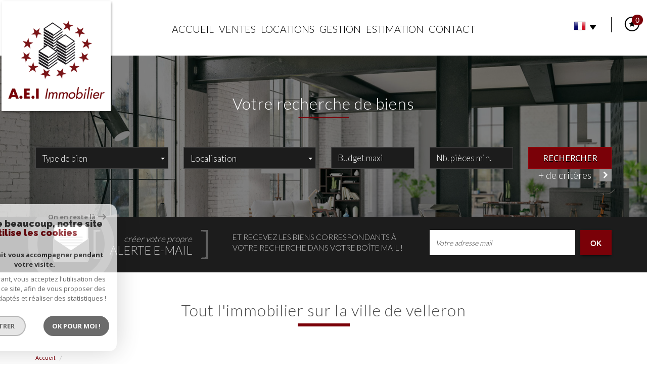

--- FILE ---
content_type: text/html; charset=UTF-8
request_url: https://www.aei-immo.com/immobilier-36181-velleron/1
body_size: 15877
content:
<!DOCTYPE html>
<html lang="fr" class="no-js">
    <head>
        <meta charset="utf-8">
        <meta http-equiv="X-UA-Compatible" content="IE=edge">
        <meta name="viewport" content="width=device-width, initial-scale=1.0, maximum-scale=1.0">
        <title>Immobilier velleron annonces immobilières velleron</title>
        <meta name="description" content="Vous avez un projet immobilier sur la ville de velleron ? Vous recherchez à acheter ou à louer un appartement, une maison, une villa ? Vous souhaitez faire construire et recherchez un terrain, ou encore, vous avez opté pour velleron pour passer vos vacances d'hiver ou d'été ? Trouvez listées ici toutes nos annonces sur la commune.">
        <meta name="author" content="">
        
            <link rel="icon" href="images/favicon.png" type="image/png" />
            <link rel="shortcut icon" href="images/favicon.png" type="image/png" />
        
        
                                                <meta name="generator" content="venice" >
                                    <link  rel="canonical" href="https://www.aei-immo.com/immobilier-36181-velleron/1" >
                                    <meta property="generator" content="bObcat" >
                                    

        

        <base href="https://www.aei-immo.com/">

                                                        <link rel="next" href="/immobilier-36181-velleron/2"/>
                    
        
                    

         
         

        
            <link rel="stylesheet" type="text/css" href="/css/build_ca1b89c7c2b8e0fa56affe133e6e29dc.css" />
            <link rel="stylesheet" type="text/css" href="//code.jquery.com/ui/1.10.4/themes/smoothness/jquery-ui.css" />
        
         
        <link rel="stylesheet" type="text/css" href="/css/fonts/style.css" />
        <link rel="stylesheet" type="text/css" href="/css/expre.css" />
         
        <!-- HTML5 Shim and Respond.js IE8 support of HTML5 elements and media queries -->
        <!--[if lt IE 9]>
          <script src="https://oss.maxcdn.com/libs/html5shiv/3.7.0/html5shiv.js"></script>
          <script src="https://oss.maxcdn.com/libs/respond.js/1.4.2/respond.min.js"></script>
        <![endif]-->

        
            <link rel="preload" as="font" href="/css/fonts/lbi_icons.ttf?7dlpqz" crossorigin="anonymous">
        
        
        
                  <!-- Google Tag Manager -->
    <script>(function(w,d,s,l,i){ w[l]=w[l]||[];w[l].push( { 'gtm.start':
                new Date().getTime(),event:'gtm.js'});var f=d.getElementsByTagName(s)[0],
              j=d.createElement(s),dl=l!='dataLayer'?'&l='+l:'';j.async=true;j.src=
              'https://www.googletagmanager.com/gtm.js?id='+i+dl;f.parentNode.insertBefore(j,f);
      })(window,document,'script','dataLayer','GTM-586X6MV');</script>
    <!-- End Google Tag Manager -->
    <script>
    gtag('consent', 'default', {
      'ad_storage': 'granted',
      'analytics_storage': 'granted',
      'ad_user_data': 'granted',
      'ad_personalization': 'granted',
    });
  </script>

        
        
                    
    </head>

    <body id="pageListing" class="">

                
            <!-- Google Tag Manager (noscript) -->
        <noscript><iframe src="https://www.googletagmanager.com/ns.html?id=GTM-586X6MV"
                          height="0" width="0" style="display:none;visibility:hidden"></iframe></noscript>
        <!-- End Google Tag Manager (noscript) -->
    
    

        
                    

        
    


    
    
        
            
        




    

    



    
    
            
    
        
        
        




    

 
                
    
        
    
    
    
    
    	    
        
     
   
    
        <header class="principalHeader">
            <section class="headerTop">
                <div class="container">
                    
                        <div class="row allHeader">
                            
                                        
            <div class="action-nav">
                
                
                
                                        
                        <div class="action-item langues">
                            <ul class="nav nav-pills">
                                <li class="dropdown">
                                    <a class="dropdown-toggle" data-toggle="dropdown" href="#">
                                        <span class="flag flag_fr activeLang"></span> 
                                        <span class="caret"></span>
                                    </a>

                                    <ul class="dropdown-menu" role="menu">
                                                                                                                                                                                                            <li>
                                              <div class="flag flag_en flag_en_faded right">
                                                   <form method="post" action="//www.aei-immo.com/immobilier-36181-velleron/1">
                                                       <input type="hidden" name="lang" value="en">
                                                       <input type="submit" value=" ">
                                                   </form>
                                               </div>
                                            </li>
                                                                                                                                                                      <li>
                                              <div class="flag flag_es flag_es_faded right">
                                                   <form method="post" action="//www.aei-immo.com/immobilier-36181-velleron/1">
                                                       <input type="hidden" name="lang" value="es">
                                                       <input type="submit" value=" ">
                                                   </form>
                                               </div>
                                            </li>
                                                                                                                    </ul>
                                </li>
                            </ul>
                        </div>
                    
                
                                        
            <div class="action-item panier">
            <a href="/selection.html" data-toggle="tooltip" data-placement="left" ><span class="icon-selection icons-dt"><span class="badge nbSelection">0</span></span></a>
        </div>
    
                
                
            </div>
        
    
                            
                            
                                                                            
            <div class="col-md-3 logo">                                        
                <a href="/" id="logoSite" ><img src="//alphaeuropeimmo.staticlbi.com/original/images/logoSite.png" /></a>
            </div>
        
    
                                                                            
            <div class="col-md-6 menu">
                <nav class="navbar navbar-default  affix-top ">
                    <div class="navbar-header">
                        <button type="button" class="navbar-toggle btn-toggle" data-toggle="collapse" data-target="#navbar" aria-expanded="false" aria-controls="navbar">
                            <div class="toggleElt">
                                <span class="word">Menu</span>
                            </div>
                            <div class="toggleElt">
                                <span class="icon-bar"></span>
                                <span class="icon-bar"></span>
                                <span class="icon-bar"></span>
                            </div>
                        </button>
                    </div>

                    <div id="navbarTheme">
                        <div class="closeNav visible-xs">
                            <span>&leftarrow;</span>
                        </div>
                        <ul class="nav navbar-nav">
                                                                    
    <li class=" ">
            <a href="/" target="" >Accueil</a>
    
    </li>                                                                    
    <li class=" ">
            <a href="/a-vendre/1" target="" >Ventes</a>
    
    </li>                                                                    
    <li class=" ">
            <a href="/a-louer/1" target="" >Locations</a>
    
    </li>                                                                    
    <li class=" ">
            <a href="/gestion-locative.html" target="" >Gestion</a>
    
    </li>                                                                    
    <li class=" ">
            <a href="/estimation.html" target="" >Estimation</a>
    
    </li>                                                                    
    <li class=" ">
            <a href="/contact.html" target="" >Contact</a>
    
    </li>                                                    </ul>
                    </div>
                </nav>
            </div>
        
    
                                                            
                        </div>
                    
                </div>
            </section>
            
                        
            <section class="searchZone searchInner">
                <div class="container search">
                    
                        <div class="themTitle">
                            
                                <h1> Votre recherche de biens </h1>
                            
                        </div>
                    
                    
                        <form method="post" class="containerSearch v2" data-selectpicker-noresults = "Aucun résultat" action="/recherche/" role="form">
    
        <div class="row">
                                                                                            
                                                                                                                                            <div class="form-group col-xs-12 col-xs-12 hidden">  
                                        <ul class="list-offre">
                <li class="active">
            <a href="0">Vente</a>
        </li>
            <li class="">
            <a href="10">Vente Immobilier Professionnel</a>
        </li>
            <li class="">
            <a href="11">Location Immobilier Professionnel</a>
        </li>
            <li class="">
            <a href="2">Location</a>
        </li>
    </ul>
<input type="hidden" value="0" name="data[Search][offredem]" id="inputTypeOffre">
                                    </div>
                                                                                                                                                                                                                                                                            
                                                                                                                                            <div class="form-group col-xs-12 col-md-3 col-sm-6 col-xs-12">  
                                                <select name="data[Search][idtype][]" id="inputTypeBien_transac" class="form-control selectpicker" multiple title="Type de bien"  data-style="btn-selectpicker">
            <option value="void">Type de bien</option>
                <option value="2" >
            Appartement
        </option>
            <option value="18" >
            Duplex
        </option>
            <option value="4" >
            Studio
        </option>
            <option value="23" >
            Commerce
        </option>
            <option value="25" >
            Villa
        </option>
            <option value="1" >
            Maison
        </option>
            <option value="26" >
            Rez de jardin
        </option>
            <option value="43" >
            Terrain à batir
        </option>
            <option value="39" >
            Maison de village
        </option>
            <option value="10" >
            Mas
        </option>
            <option value="11" >
            Bastide
        </option>
            <option value="21" >
            Immeuble
        </option>
    </select>

                                    </div>
                                                                                                                                                                                                                        
                                                                                                                                            <div class="form-group col-xs-12 col-md-3 col-sm-6 col-xs-12">  
                                        <select name="data[Search][idvillecode][]" id="inputLocalisation" class="form-control selectpicker" multiple title="Localisation" data-live-search=true data-style="btn-selectpicker">
            <option value="void">Localisation</option>
                <option value="ville-47" >
            13570 - Barbentane
        </option>
            <option value="ville-37" >
            30400 - Villeneuve-lès-Avignon
        </option>
            <option value="ville-3" >
            84000 - Avignon
        </option>
            <option value="ville-2" >
            84130 - Le Pontet
        </option>
            <option value="ville-11" >
            84140 - Montfavet
        </option>
            <option value="ville-221" >
            84190 - Beaumes-de-Venise
        </option>
            <option value="ville-42" >
            84200 - Carpentras
        </option>
            <option value="code-5" >
            84210 - Toutes localités
        </option>
            <option value="ville-5" >
            84210 - Pernes-les-Fontaines
        </option>
            <option value="ville-554" >
            84210 - Venasque
        </option>
            <option value="ville-1" >
            84310 - Morières-lès-Avignon
        </option>
            <option value="ville-1085" >
            84410 - Flassan
        </option>
            <option value="ville-252" >
            84450 - Jonquerettes
        </option>
            <option value="ville-61" >
            84510 - Caumont-sur-Durance
        </option>
    </select>

                                    </div>
                                                                                                                                                                                                                        
                                                                                                                                            <div class="form-group col-xs-12 col-md-2 col-sm-6 col-xs-12">  
                                        <input type="text" name="data[Search][prixmax]" placeholder="Budget maxi" id="input_prixMax" value="" class="form-control numericInput">
                                    </div>
                                                                                                                                                                                                                        
                                                                                                                                            <div class="form-group col-xs-12 col-md-2 col-sm-6 col-xs-12">  
                                        <input type="text" name="data[Search][piecesmin]" placeholder="Nb. pièces min." id="inputPiecesMin" value="" class="form-control numericInput">
                                    </div>
                                                                                                                                                                                                                        
                                                                        <div class="btnSearch col-xs-12 col-md-2 col-sm-12 col-xs-12">
                                <button type="submit" class="btn btn-primary">Rechercher</button>
                                                                    <div class="advSearchBtn">
                                        <span> + de critères</span>
                                        <div class="iconFlech">
                                            <span class="icon-mini-f-right "></span>
                                        </div>
                                    </div>
                                                            </div>
                                                                                                                                                        
                                                        </div>
    
    
                    <div class=" advSearch ">
                
                                            <div class="row">
                                                        
                                                                                                    
                                                                                                            <div class="form-group col-xs-12 col-md-3 col-xs-12">
                                            <input type="text" name="data[Search][NO_DOSSIER]" placeholder="Référence" id="inputRef" class="form-control">
                                        </div>
                                                                    
                            
                                                                                                    
                                                                                                            <div class="form-group col-xs-12 col-md-3 col-xs-12">
                                            <div class="distance elementSearch">
    <span class="txtdistance"><i></i></span>
    <div class="fieldDistance no-events">
        <div class="radio-inline">
            <div class="raound1">
                <input id="radio1" name="data[Search][distance]" class="radioDistance" type="radio" value="5"  data-label="5Km">
                <label for="radio1"></label>
                <span class="labelVal">5KM</span>
            </div>
        </div>
        <div class="radio-inline">
            <div class="raound2">
                <input id="radio2" name="data[Search][distance]" class="radioDistance" type="radio" value="10"  data-label="10Km">
                <label for="radio2"></label>
                <span class="labelVal">10KM</span>
            </div>
        </div>
        <div class="radio-inline">
            <div class="raound3">
                <input id="radio3" name="data[Search][distance]" class="radioDistance" type="radio" value="25"  data-label="25Km">
                <label for="radio3"></label>
                <span class="labelVal">25KM</span>
            </div>
        </div>
        <input type="hidden" name="data[Search][distance_idvillecode]" class="distanceVille" value="">
    </div>
</div>
                                        </div>
                                                                    
                            
                                                                                                    
                                                                                                            <div class="form-group col-xs-12 col-md-2 col-xs-12">
                                            <input type="text" name="data[Search][prixmin]" placeholder="Budget minimum" id="input_dualPrixMin" value=""  class="form-control numericInput">
                                        </div>
                                                                    
                            
                                                                                                    
                                                                                                            <div class="form-group col-xs-12 col-md-2 col-xs-12">
                                            <input type="text" name="data[Search][surfmin]" placeholder="Surface min. (m²)" id="inputSurfMin" value="" class="form-control numericInput">
                                        </div>
                                                                    
                                                    </div>
                                            <div class="row">
                                                        
                                                                                                    
                                                                                                                                                                                
                            
                                                                                                    
                                                                                                                                                                                
                            
                                                                                                    
                                                                                                                                                                                
                                                    </div>
                                            <div class="row">
                                                            <div class="col-xs-12 advSearchTitle">
                                    Critères supplémentaires
                                </div>
                                                        
                                                                                                    
                                                                    <div class="form-group col-xs-12 col-md-12 col-xs-12">
                                          
                                            <div class="checkbox-inline">
    <div class="advCheck">
        <input type="checkbox" name="data[Search][PISCINE]" id="PISCINE" value="OUI" data-label="Piscine"> 
        <label for="PISCINE"></label>
        <span class="advCheckTerm">Piscine</span>
    </div>
</div>                                          
                                            <div class="checkbox-inline">
    <div class="advCheck">
        <input type="checkbox" name="data[Search][parking]" id="parking" value="OUI" data-label="Parking"> 
        <label for="parking"></label>
        <span class="advCheckTerm">Parking</span>
    </div>
</div>                                          
                                            <div class="checkbox-inline">
    <div class="advCheck">
        <input type="checkbox" name="data[Search][TERRASSE]" id="TERRASSE" value="OUI" data-label="Terrasse"> 
        <label for="TERRASSE"></label>
        <span class="advCheckTerm">Terrasse</span>
    </div>
</div>                                                                            </div>
                                
                                                    </div>
                                    
            </div>
            
    </form>                    
                </div>
            </section>
        
    
            
        </header>
    
    
        
    
    
        
            <div class="container">
                
            </div>
        
    
    
    
    
    <section id="containerListing" class=" ">
                        
        
                        
                <div class="alerte-listing">
                    <div class="container">
                        <div class="row">
                            <div class="col-md-4 col-sm-6 icon-alerte">
                                <img src="//alphaeuropeimmo.staticlbi.com/original/images/crochetL-alerte.png" class="crochet" />
                                <div class="txt-alert">
                                    <span class="first">créer votre propre</span>
                                    <span class="second">Alerte E-mail</span>
                                </div>
                                <img src="//alphaeuropeimmo.staticlbi.com/original/images/crochetR-alerte.png" class="crochet" />
                            </div>
                            
                                <div class="col-md-4 col-sm-6 redac-alert">
                                    et recevez les biens correspondants à votre recherche dans votre boîte mail !
                                </div>
                            
                            <div class="col-md-4 col-sm-6 form-alert">
                                <form method="post" action="/alerte-email.html">
                                    <div class="form-group">
                                        <input type="text" class="form-control" name="data[AlerteFromListing][email]" id="mail" placeholder="Votre adresse mail" name="">  
                                    </div>
                                    <button class="envoi btn-default" type="submit">
                                        OK
                                    </button>
                                </form>
                            </div>
                        </div>
                    </div>
                </div>
            
        
                        
                <div class="container">
                    <div class="themTitle h1Page">
                        
                            <h1>
                                                                    Tout l'immobilier sur la ville de velleron
                                                            </h1>
                             
                        
                    </div>
                     
                    
                                                    <script type='application/ld+json'>
                                                                    {
                                        "@context":"https://schema.org",
                                        "@type":"BreadcrumbList",
                                        "itemListElement":
                                        [
                                                                                                                                                                                                                                        {
                                                        "@type":"ListItem",
                                                        "position":1,
                                                        "item": {
                                                            "@id":"/",
                                                            "name":"Accueil"
                                                        }
                                                    },
                                                                                                                                                                                                                                                {
                                                        "@type":"ListItem",
                                                        "position":2,
                                                        "item": {
                                                            "@id":"/immobilier-36181-velleron/1",
                                                            "name":""
                                                        }
                                                    }
                                                                                                                                                                                    ]
                                    }
                                                            </script>
                            <ol class="breadcrumb">
                                                                                                                                                        <li><a href="/" >Accueil</a></li>
                                                                                                                                                                <li></li>
                                                                                                                                        </ol>  
                                            
                </div>
            
        
        
        
         
        
            <div class="contentlst  container">
                 
                                
                    <div class="row utilListing lstTop">
                        <div class="col-md-12">
                            
                                <ul class="list-inline sort">
                                    <li class="sortTxt">Trier par : </li> 
                                    
                                                                                    <li>
                                                <form method="post" name="triprix" action="/immobilier-36181-velleron/1">
                                                <input type="hidden" name="Sort[field]" value="prix">
                                                <input type="hidden" name="Sort[order]" value="ASC">
                                                <button onclick="document.forms['triprix'].submit();" class=" active  btn btn-default">
                                                    Prix
                                                                                                            <span class="triangledesc"></span>                                                                                                    </button>
                                                </form>
                                            </li>
                                                                                    <li>
                                                <form method="post" name="tridateenr" action="/immobilier-36181-velleron/1">
                                                <input type="hidden" name="Sort[field]" value="dateenr">
                                                <input type="hidden" name="Sort[order]" value="ASC">
                                                <button onclick="document.forms['tridateenr'].submit();" class=" btn btn-default">
                                                    Date
                                                                                                    </button>
                                                </form>
                                            </li>
                                                                            
                                </ul>
                            
                            <span class="trait"> </span>
                            
                                <ul class="pagination">
                                                                                                                        <li><span class="btn btn-default active">1</span></li>
                                                                                                                                                                <li><a href="/immobilier-36181-velleron/2" class="btn btn-default">2</a> </li> 
                                                                                                                                                                <li><a href="/immobilier-36181-velleron/3" class="btn btn-default">3</a> </li> 
                                                                                                                                                                <li><a href="/immobilier-36181-velleron/4" class="btn btn-default">4</a> </li> 
                                                                                                                                                                <li><a href="/immobilier-36181-velleron/5" class="btn btn-default">5</a> </li> 
                                                                                                                                                                <li><a href="/immobilier-36181-velleron/6" class="btn btn-default">6</a> </li> 
                                                                                                                                                                <li><a href="/immobilier-36181-velleron/7" class="btn btn-default">7</a> </li> 
                                                                                                            </ul>
                            
                        </div>
                    </div>
                

                
        <section class="listing3">
                                                                    <ul class="listingUL">
                                    

        
            
        
            
        
        
        
        
    
            
        
        
        
        
        
        

   

                                                            
                
                    <li onclick="location.href='/3799-villeneuve-les-avignon-magnifique-villa-californienne-avec-piscine-a-debordement.html'">
                        <article class="row panelBien" itemscope itemtype="https://schema.org/Product">
                                                    
                            <figure class="col-md-4">
                                <img src="//alphaeuropeimmo.staticlbi.com/700xauto/images/biens/5/8282af0d2a5da79e16e00e08f39a0ccb/photo_86a05007d8673543a79d4a705f64f805.jpg" itemprop="image" class="mainImgLst3" width="700" height="auto" />

                                                                                                                                                            
                                                            <span class="StatutBien baissePrix2">Coup de coeur</span>
                                              
                        
        
                                        
                    
    
                            </figure>
                        
                    
                                                    
                            <header class="lstbody col-md-6">
                                
                                    <h1 itemprop="name">VILLENEUVE LES AVIGNON, MAGNIFIQUE VILLA CALIFORNIENNE AVEC PISCINE À...</h1>
                                
                                
                                    <ul class="list-inline hidden-sm hidden-xs">
                                                                                                                                                                                                                        <li class="">
                                                                                                            <img src="//alphaeuropeimmo.staticlbi.com/200xauto/images/biens/5/8282af0d2a5da79e16e00e08f39a0ccb/photo_df3d615e4bbe6a2f8127592a84202935.jpg" class="thumbslisting" width="200" height="auto" />
                                                                                                    </li>
                                                                                                                                                                                <li class="">
                                                                                                            <img src="//alphaeuropeimmo.staticlbi.com/200xauto/images/biens/5/8282af0d2a5da79e16e00e08f39a0ccb/photo_3d0b493c71a5c3043a71e7c9aedb546f.jpg" class="thumbslisting" width="200" height="auto" />
                                                                                                    </li>
                                                                                                                                                                                <li class="">
                                                                                                            <img src="//alphaeuropeimmo.staticlbi.com/200xauto/images/biens/5/8282af0d2a5da79e16e00e08f39a0ccb/photo_688b2c6e68f33d9b9841d929716be3aa.jpg" class="thumbslisting" width="200" height="auto" />
                                                                                                    </li>
                                                                                                                                                                                <li class="">
                                                                                                            <img src="//alphaeuropeimmo.staticlbi.com/200xauto/images/biens/5/8282af0d2a5da79e16e00e08f39a0ccb/photo_c3884e48911bdb33499a6845f0896302.jpg" class="thumbslisting" width="200" height="auto" />
                                                                                                    </li>
                                                                                                                                                                                <li class=" hidden-md ">
                                                                                                            <img src="//alphaeuropeimmo.staticlbi.com/200xauto/images/biens/5/8282af0d2a5da79e16e00e08f39a0ccb/photo_af04c8af78e45e5b57936785924e49bb.jpg" class="thumbslisting" width="200" height="auto" />
                                                                                                    </li>
                                                                                                                        </ul>
                                
                                
                                    <h2 itemprop="description">
                                        Maison
                                         336 m&sup2; -                                         10 Pièces -                                        Villeneuve-Lès-Avignon
                                    </h2>
                                
                                
                                    <p>
                                        COUP DE CŒUR, Villa d'exception à Villeneuve-lès-Avignon, Secteur recherché, située au calme et proche des commodités, cette villa californienne de 336 m² sur un terrain clos et arboré de 1212m2,...
                                    </p>
                                
                            </header>
                        
                    
                                                
                        <footer class="lstfooter col-md-2">
                            <div class="row row-lstftr">
                                
                                    <div itemprop="productID" class="ref col-md-12 col-sm-4 col-xs-6">Ref: 10619</div>
                                
                                
                                    <div class="prix col-md-12 col-sm-4 col-xs-6">
                                        
                                            <span class="label-prix">Prix</span>
                                        
                                        
                                            <div class="value-prix">
                                                                                                                                                                                                                                                                                <span itemprop="offers" itemscope itemtype="https://schema.org/Offer">
                                                                <span itemprop="price" content="1575000">1 575 000</span> <span itemprop="priceCurrency" content="EUR">€</span>
                                                            </span>
                                                                                                                
                                                                                            
                                                        
                                                                                                                                                </div>
                                        
                                    </div>
                                
                                
                                    <div class="caption-footer col-md-12 col-sm-4 col-xs-12">
                                        <span class="motif-lst"></span>
                                            <a href="/3799-villeneuve-les-avignon-magnifique-villa-californienne-avec-piscine-a-debordement.html" class="block-link" >voir <span class="icon-voirplus2"></span></a>
                                    </div>
                                
                            </div>
                        </footer>
                    
                
                        </article>
                    </li>
                
                                

        
            
        
            
        
        
        
        
    
            
        
        
        
        
        
        

   

                                                            
                
                    <li onclick="location.href='/4030-avignon-propriete-d-exception.html'">
                        <article class="row panelBien" itemscope itemtype="https://schema.org/Product">
                                                    
                            <figure class="col-md-4">
                                <img src="//alphaeuropeimmo.staticlbi.com/700xauto/images/biens/3/62241506b3bde9f9aafb003f80b80e6e/photo_a86967de0f67efa960aac5c2a6ca16eb.jpg" itemprop="image" class="mainImgLst3" width="700" height="auto" />

                                                                                                                    <span class="StatutBien exclusif">Exclusivité</span>                                        
                                                          
                        
        
                                        
                    
    
                            </figure>
                        
                    
                                                    
                            <header class="lstbody col-md-6">
                                
                                    <h1 itemprop="name">AVIGNON : PROPRIÉTÉ D'EXCEPTION</h1>
                                
                                
                                    <ul class="list-inline hidden-sm hidden-xs">
                                                                                                                                                                                                                        <li class="">
                                                                                                            <img src="//alphaeuropeimmo.staticlbi.com/200xauto/images/biens/3/62241506b3bde9f9aafb003f80b80e6e/photo_a3c5b89b4a186d39bc233388b2fef510.jpg" class="thumbslisting" width="200" height="auto" />
                                                                                                    </li>
                                                                                                                                                                                <li class="">
                                                                                                            <img src="//alphaeuropeimmo.staticlbi.com/200xauto/images/biens/3/62241506b3bde9f9aafb003f80b80e6e/photo_76707f614708b3d65d35d19d694d3b74.jpg" class="thumbslisting" width="200" height="auto" />
                                                                                                    </li>
                                                                                                                                                                                <li class="">
                                                                                                            <img src="//alphaeuropeimmo.staticlbi.com/200xauto/images/biens/3/62241506b3bde9f9aafb003f80b80e6e/photo_f4aa68a778591a3a7d29f4c2a670b3bb.jpg" class="thumbslisting" width="200" height="auto" />
                                                                                                    </li>
                                                                                                                                                                                <li class="">
                                                                                                            <img src="//alphaeuropeimmo.staticlbi.com/200xauto/images/biens/3/62241506b3bde9f9aafb003f80b80e6e/photo_493ae115d96ad71627953abeada96b7c.jpg" class="thumbslisting" width="200" height="auto" />
                                                                                                    </li>
                                                                                                                                                                                <li class=" hidden-md ">
                                                                                                            <img src="//alphaeuropeimmo.staticlbi.com/200xauto/images/biens/3/62241506b3bde9f9aafb003f80b80e6e/photo_a8b1dcdbc44dfe6f1cee694cd4d30aaf.jpg" class="thumbslisting" width="200" height="auto" />
                                                                                                    </li>
                                                                                                                        </ul>
                                
                                
                                    <h2 itemprop="description">
                                        Maison
                                         280 m&sup2; -                                         12 Pièces -                                        Avignon
                                    </h2>
                                
                                
                                    <p>
                                        AVIGNON : EXCLUSIVITÉ pour cette propriété d'exception très proche remparts et au calme absolu. Dans un jardin paysager de 800m2 environ arboré avec piscine 10 x 5 au sel, chauffée, pool...
                                    </p>
                                
                            </header>
                        
                    
                                                
                        <footer class="lstfooter col-md-2">
                            <div class="row row-lstftr">
                                
                                    <div itemprop="productID" class="ref col-md-12 col-sm-4 col-xs-6">Ref: 10732</div>
                                
                                
                                    <div class="prix col-md-12 col-sm-4 col-xs-6">
                                        
                                            <span class="label-prix">Prix</span>
                                        
                                        
                                            <div class="value-prix">
                                                                                                                                                                                                                                                                                <span itemprop="offers" itemscope itemtype="https://schema.org/Offer">
                                                                <span itemprop="price" content="1290000">1 290 000</span> <span itemprop="priceCurrency" content="EUR">€</span>
                                                            </span>
                                                                                                                
                                                                                            
                                                        
                                                                                                                                                </div>
                                        
                                    </div>
                                
                                
                                    <div class="caption-footer col-md-12 col-sm-4 col-xs-12">
                                        <span class="motif-lst"></span>
                                            <a href="/4030-avignon-propriete-d-exception.html" class="block-link" >voir <span class="icon-voirplus2"></span></a>
                                    </div>
                                
                            </div>
                        </footer>
                    
                
                        </article>
                    </li>
                
                                

        
            
        
            
        
        
        
        
    
            
        
        
        
        
        
        

   

                                                            
                
                    <li onclick="location.href='/3944-pernes-les-fontaines-superbe-mas-du-xixe-siecle-de-320m2-en-campagne.html'">
                        <article class="row panelBien" itemscope itemtype="https://schema.org/Product">
                                                    
                            <figure class="col-md-4">
                                <img src="//alphaeuropeimmo.staticlbi.com/700xauto/images/biens/5/b6a0899d031f782e44d8cced48d1ffb0/photo_22b95f923979fa4c3c04e9d1515a1b3b.png" itemprop="image" class="mainImgLst3" width="700" height="auto" />

                                                                                                                                                            
                                                            <span class="StatutBien baissePrix2">Coup de coeur</span>
                                              
                        
        
                                        
                    
    
                            </figure>
                        
                    
                                                    
                            <header class="lstbody col-md-6">
                                
                                    <h1 itemprop="name">Pernes-les-Fontaines – Superbe Mas du XIXe siècle de 320m2 en campagne</h1>
                                
                                
                                    <ul class="list-inline hidden-sm hidden-xs">
                                                                                                                                                                                                                        <li class="">
                                                                                                            <img src="//alphaeuropeimmo.staticlbi.com/200xauto/images/biens/5/b6a0899d031f782e44d8cced48d1ffb0/photo_01ed6df254088d9e03d4dccce1d1ad4d.png" class="thumbslisting" width="200" height="auto" />
                                                                                                    </li>
                                                                                                                                                                                <li class="">
                                                                                                            <img src="//alphaeuropeimmo.staticlbi.com/200xauto/images/biens/5/b6a0899d031f782e44d8cced48d1ffb0/photo_f77140c9626e8c1eb4764e24101ebd29.png" class="thumbslisting" width="200" height="auto" />
                                                                                                    </li>
                                                                                                                                                                                <li class="">
                                                                                                            <img src="//alphaeuropeimmo.staticlbi.com/200xauto/images/biens/5/b6a0899d031f782e44d8cced48d1ffb0/photo_c6d22576db8e9495443416291ddee661.jpg" class="thumbslisting" width="200" height="auto" />
                                                                                                    </li>
                                                                                                                                                                                <li class="">
                                                                                                            <img src="//alphaeuropeimmo.staticlbi.com/200xauto/images/biens/5/b6a0899d031f782e44d8cced48d1ffb0/photo_090bf23e4414debfa05726a0c8ab552e.jpg" class="thumbslisting" width="200" height="auto" />
                                                                                                    </li>
                                                                                                                        </ul>
                                
                                
                                    <h2 itemprop="description">
                                        Mas
                                         312 m&sup2; -                                         8 Pièces -                                        Pernes-Les-Fontaines
                                    </h2>
                                
                                
                                    <p>
                                        Un havre de paix au cœur de la Provence
Laissez-vous séduire par le charme intemporel de ce magnifique mas en pierre du XIXe siècle, situé dans un environnement calme et préservé, en pleine...
                                    </p>
                                
                            </header>
                        
                    
                                                
                        <footer class="lstfooter col-md-2">
                            <div class="row row-lstftr">
                                
                                    <div itemprop="productID" class="ref col-md-12 col-sm-4 col-xs-6">Ref: 10673</div>
                                
                                
                                    <div class="prix col-md-12 col-sm-4 col-xs-6">
                                        
                                            <span class="label-prix">Prix</span>
                                        
                                        
                                            <div class="value-prix">
                                                                                                                                                                                                                                                                                <span itemprop="offers" itemscope itemtype="https://schema.org/Offer">
                                                                <span itemprop="price" content="940000">940 000</span> <span itemprop="priceCurrency" content="EUR">€</span>
                                                            </span>
                                                                                                                
                                                                                            
                                                        
                                                                                                                                                </div>
                                        
                                    </div>
                                
                                
                                    <div class="caption-footer col-md-12 col-sm-4 col-xs-12">
                                        <span class="motif-lst"></span>
                                            <a href="/3944-pernes-les-fontaines-superbe-mas-du-xixe-siecle-de-320m2-en-campagne.html" class="block-link" >voir <span class="icon-voirplus2"></span></a>
                                    </div>
                                
                            </div>
                        </footer>
                    
                
                        </article>
                    </li>
                
                                

        
            
        
            
        
        
        
        
    
            
        
        
        
        
        
        

   

                                                            
                
                    <li onclick="location.href='/3946-propriete-de-charme-en-position-dominante-a-venasque.html'">
                        <article class="row panelBien" itemscope itemtype="https://schema.org/Product">
                                                    
                            <figure class="col-md-4">
                                <img src="//alphaeuropeimmo.staticlbi.com/700xauto/images/biens/5/652ee0aebe0fb3061c04d300f5294c48/photo_e05a4ba3c7c36d7a0174afbf4ed3b269.jpg" itemprop="image" class="mainImgLst3" width="700" height="auto" />

                                                                                                                                                            
                                                          
                        
        
                                        
                    
    
                            </figure>
                        
                    
                                                    
                            <header class="lstbody col-md-6">
                                
                                    <h1 itemprop="name">Propriété de charme en position dominante À VENASQUE</h1>
                                
                                
                                    <ul class="list-inline hidden-sm hidden-xs">
                                                                                                                                                                                                                        <li class="">
                                                                                                            <img src="//alphaeuropeimmo.staticlbi.com/200xauto/images/biens/5/652ee0aebe0fb3061c04d300f5294c48/photo_6c7e2513610be2e92db3287a01e70278.jpg" class="thumbslisting" width="200" height="auto" />
                                                                                                    </li>
                                                                                                                                                                                <li class="">
                                                                                                            <img src="//alphaeuropeimmo.staticlbi.com/200xauto/images/biens/5/652ee0aebe0fb3061c04d300f5294c48/photo_df78ff258f9fa68bf6d244fe20a4d6af.jpg" class="thumbslisting" width="200" height="auto" />
                                                                                                    </li>
                                                                                                                                                                                <li class="">
                                                                                                            <img src="//alphaeuropeimmo.staticlbi.com/200xauto/images/biens/5/652ee0aebe0fb3061c04d300f5294c48/photo_723bdb3b483c607cdae74033b13dfe38.jpg" class="thumbslisting" width="200" height="auto" />
                                                                                                    </li>
                                                                                                                                                                                <li class="">
                                                                                                            <img src="//alphaeuropeimmo.staticlbi.com/200xauto/images/biens/5/652ee0aebe0fb3061c04d300f5294c48/photo_47728343a757ad24e474c08ccd848b34.jpg" class="thumbslisting" width="200" height="auto" />
                                                                                                    </li>
                                                                                                                                                                                <li class=" hidden-md ">
                                                                                                            <img src="//alphaeuropeimmo.staticlbi.com/200xauto/images/biens/5/652ee0aebe0fb3061c04d300f5294c48/photo_510b92883984d177846b91c21d6c7c2f.jpg" class="thumbslisting" width="200" height="auto" />
                                                                                                    </li>
                                                                                                                        </ul>
                                
                                
                                    <h2 itemprop="description">
                                        Maison
                                         165 m&sup2; -                                         6 Pièces -                                        Venasque
                                    </h2>
                                
                                
                                    <p>
                                        À Venasque, classé parmi Les Plus Beaux Villages de France, cette propriété au cachet authentique bénéficie d’un emplacement privilégié en position dominante, accessible par un chemin privé bordé...
                                    </p>
                                
                            </header>
                        
                    
                                                
                        <footer class="lstfooter col-md-2">
                            <div class="row row-lstftr">
                                
                                    <div itemprop="productID" class="ref col-md-12 col-sm-4 col-xs-6">Ref: 10672</div>
                                
                                
                                    <div class="prix col-md-12 col-sm-4 col-xs-6">
                                        
                                            <span class="label-prix">Prix</span>
                                        
                                        
                                            <div class="value-prix">
                                                                                                                                                                                                                                                                                <span itemprop="offers" itemscope itemtype="https://schema.org/Offer">
                                                                <span itemprop="price" content="892000">892 000</span> <span itemprop="priceCurrency" content="EUR">€</span>
                                                            </span>
                                                                                                                
                                                                                            
                                                        
                                                                                                                                                </div>
                                        
                                    </div>
                                
                                
                                    <div class="caption-footer col-md-12 col-sm-4 col-xs-12">
                                        <span class="motif-lst"></span>
                                            <a href="/3946-propriete-de-charme-en-position-dominante-a-venasque.html" class="block-link" >voir <span class="icon-voirplus2"></span></a>
                                    </div>
                                
                            </div>
                        </footer>
                    
                
                        </article>
                    </li>
                
                                

        
            
        
            
        
        
        
        
    
            
        
        
        
        
        
        

   

                                                            
                
                    <li onclick="location.href='/3983-magnfique-bastide-sh-120-m2-terrain-2564-m2.html'">
                        <article class="row panelBien" itemscope itemtype="https://schema.org/Product">
                                                    
                            <figure class="col-md-4">
                                <img src="//alphaeuropeimmo.staticlbi.com/700xauto/images/biens/1/b365e1e169c2e853841088a8226a4e20/photo_19408072b59bdd9881c166a64a8695a6.jpg" itemprop="image" class="mainImgLst3" width="700" height="auto" />

                                                                                                                                                            
                                                            <span class="StatutBien nouveaute">Nouveauté</span>
                                              
                        
        
                                        
                    
    
                            </figure>
                        
                    
                                                    
                            <header class="lstbody col-md-6">
                                
                                    <h1 itemprop="name">MAGNFIQUE BASTIDE SH 120 M2 TERRAIN 2564 M2</h1>
                                
                                
                                    <ul class="list-inline hidden-sm hidden-xs">
                                                                                                                                                                                                                        <li class="">
                                                                                                            <img src="//alphaeuropeimmo.staticlbi.com/200xauto/images/biens/1/b365e1e169c2e853841088a8226a4e20/photo_dcc98ba4c883e76c9442b277153d24dd.jpg" class="thumbslisting" width="200" height="auto" />
                                                                                                    </li>
                                                                                                                                                                                <li class="">
                                                                                                            <img src="//alphaeuropeimmo.staticlbi.com/200xauto/images/biens/1/b365e1e169c2e853841088a8226a4e20/photo_2cdafb7e4b0f17428925a90b7582dfc8.jpg" class="thumbslisting" width="200" height="auto" />
                                                                                                    </li>
                                                                                                                                                                                <li class="">
                                                                                                            <img src="//alphaeuropeimmo.staticlbi.com/200xauto/images/biens/1/b365e1e169c2e853841088a8226a4e20/photo_29ef190af25aedbcce8c8303168b8f45.jpg" class="thumbslisting" width="200" height="auto" />
                                                                                                    </li>
                                                                                                                                                                                <li class="">
                                                                                                            <img src="//alphaeuropeimmo.staticlbi.com/200xauto/images/biens/1/b365e1e169c2e853841088a8226a4e20/photo_6073358fb5694150c2139cbcf5aba9de.jpg" class="thumbslisting" width="200" height="auto" />
                                                                                                    </li>
                                                                                                                                                                                <li class=" hidden-md ">
                                                                                                            <img src="//alphaeuropeimmo.staticlbi.com/200xauto/images/biens/1/b365e1e169c2e853841088a8226a4e20/photo_e71b59062adacd5da19c91c064dfdd7d.jpg" class="thumbslisting" width="200" height="auto" />
                                                                                                    </li>
                                                                                                                        </ul>
                                
                                
                                    <h2 itemprop="description">
                                        Bastide
                                         120 m&sup2; -                                         8 Pièces -                                        Barbentane
                                    </h2>
                                
                                
                                    <p>
                                        Dans village classé, en campagne proche du village, quelques minutes de la gare TGV , belle bastide en pierres apparentes édifiée dans un écrin de verdure de 2564 M2, garage 40 M2, 2...
                                    </p>
                                
                            </header>
                        
                    
                                                
                        <footer class="lstfooter col-md-2">
                            <div class="row row-lstftr">
                                
                                    <div itemprop="productID" class="ref col-md-12 col-sm-4 col-xs-6">Ref: 10708</div>
                                
                                
                                    <div class="prix col-md-12 col-sm-4 col-xs-6">
                                        
                                            <span class="label-prix">Prix</span>
                                        
                                        
                                            <div class="value-prix">
                                                                                                                                                                                                                                                                                <span itemprop="offers" itemscope itemtype="https://schema.org/Offer">
                                                                <span itemprop="price" content="645000">645 000</span> <span itemprop="priceCurrency" content="EUR">€</span>
                                                            </span>
                                                                                                                
                                                                                            
                                                        
                                                                                                                                                </div>
                                        
                                    </div>
                                
                                
                                    <div class="caption-footer col-md-12 col-sm-4 col-xs-12">
                                        <span class="motif-lst"></span>
                                            <a href="/3983-magnfique-bastide-sh-120-m2-terrain-2564-m2.html" class="block-link" >voir <span class="icon-voirplus2"></span></a>
                                    </div>
                                
                            </div>
                        </footer>
                    
                
                        </article>
                    </li>
                
                                

        
            
        
            
        
        
        
        
    
            
        
        
        
        
        
        

   

                                                            
                
                    <li onclick="location.href='/3628-caumont-en-colline-villa-piscine-avec-vue-terrain-d-exception-de-2-900-m2.html'">
                        <article class="row panelBien" itemscope itemtype="https://schema.org/Product">
                                                    
                            <figure class="col-md-4">
                                <img src="//alphaeuropeimmo.staticlbi.com/700xauto/images/biens/1/f3aec0c62bfb528eacd96abce8a5dc7b/photo_b74c28dc47cc7a59458d98b5058776ee.jpg" itemprop="image" class="mainImgLst3" width="700" height="auto" />

                                                                                                                                                            
                                                          
                        
        
                                        
                    
    
                            </figure>
                        
                    
                                                    
                            <header class="lstbody col-md-6">
                                
                                    <h1 itemprop="name">CAUMONT EN COLLINE, VILLA  PISCINE AVEC VUE,  TERRAIN D'EXCEPTION DE  2 900 M2 !</h1>
                                
                                
                                    <ul class="list-inline hidden-sm hidden-xs">
                                                                                                                                                                                                                        <li class="">
                                                                                                            <img src="//alphaeuropeimmo.staticlbi.com/200xauto/images/biens/1/f3aec0c62bfb528eacd96abce8a5dc7b/photo_f1c5760325dd2c6552c393ff01b3b853.jpg" class="thumbslisting" width="200" height="auto" />
                                                                                                    </li>
                                                                                                                                                                                <li class="">
                                                                                                            <img src="//alphaeuropeimmo.staticlbi.com/200xauto/images/biens/1/f3aec0c62bfb528eacd96abce8a5dc7b/photo_35a7a32fc1278050673c5b683c0672b0.jpg" class="thumbslisting" width="200" height="auto" />
                                                                                                    </li>
                                                                                                                                                                                <li class="">
                                                                                                            <img src="//alphaeuropeimmo.staticlbi.com/200xauto/images/biens/1/f3aec0c62bfb528eacd96abce8a5dc7b/photo_4ff177cc65bc065cdd224a369e42fb09.jpg" class="thumbslisting" width="200" height="auto" />
                                                                                                    </li>
                                                                                                                                                                                <li class="">
                                                                                                            <img src="//alphaeuropeimmo.staticlbi.com/200xauto/images/biens/1/f3aec0c62bfb528eacd96abce8a5dc7b/photo_34ea5e1d8d0524b559ca86529eb5fbe3.jpg" class="thumbslisting" width="200" height="auto" />
                                                                                                    </li>
                                                                                                                                                                                <li class=" hidden-md ">
                                                                                                            <img src="//alphaeuropeimmo.staticlbi.com/200xauto/images/biens/1/f3aec0c62bfb528eacd96abce8a5dc7b/photo_3b8f2be18d913e79c917933ee56635c3.jpg" class="thumbslisting" width="200" height="auto" />
                                                                                                    </li>
                                                                                                                        </ul>
                                
                                
                                    <h2 itemprop="description">
                                        Villa
                                         130 m&sup2; -                                         5 Pièces -                                        Caumont-Sur-Durance
                                    </h2>
                                
                                
                                    <p>
                                        A saisir très rapidement, sur les hauts de CAUMONT, dans un secteur privilégié très calme et sans vis à vis, belle villa de 130 M2 habitables avec piscine traditionnelle (5 x 12) sur une...
                                    </p>
                                
                            </header>
                        
                    
                                                
                        <footer class="lstfooter col-md-2">
                            <div class="row row-lstftr">
                                
                                    <div itemprop="productID" class="ref col-md-12 col-sm-4 col-xs-6">Ref: 10505</div>
                                
                                
                                    <div class="prix col-md-12 col-sm-4 col-xs-6">
                                        
                                            <span class="label-prix">Prix</span>
                                        
                                        
                                            <div class="value-prix">
                                                                                                                                                                                                                                                                                <span itemprop="offers" itemscope itemtype="https://schema.org/Offer">
                                                                <span itemprop="price" content="625000">625 000</span> <span itemprop="priceCurrency" content="EUR">€</span>
                                                            </span>
                                                                                                                
                                                                                            
                                                        
                                                                                                                                                </div>
                                        
                                    </div>
                                
                                
                                    <div class="caption-footer col-md-12 col-sm-4 col-xs-12">
                                        <span class="motif-lst"></span>
                                            <a href="/3628-caumont-en-colline-villa-piscine-avec-vue-terrain-d-exception-de-2-900-m2.html" class="block-link" >voir <span class="icon-voirplus2"></span></a>
                                    </div>
                                
                            </div>
                        </footer>
                    
                
                        </article>
                    </li>
                
                                

        
            
        
            
        
        
        
        
    
            
        
        
        
        
        
        

   

                                                            
                
                    <li onclick="location.href='/3699-a-pernes-les-fontaines-magnifique-villa-traditionnelle-en-pierre-sh-190m2-terrain-avec-piscine-2800m2.html'">
                        <article class="row panelBien" itemscope itemtype="https://schema.org/Product">
                                                    
                            <figure class="col-md-4">
                                <img src="//alphaeuropeimmo.staticlbi.com/700xauto/images/biens/5/04ddefc9dbf77dd98420825c6d7a30fa/photo_41d8c58847049698a76116c265bad5e2.jpg" itemprop="image" class="mainImgLst3" width="700" height="auto" />

                                                                                                                                                            
                                                          
                        
        
                                        
                    
    
                            </figure>
                        
                    
                                                    
                            <header class="lstbody col-md-6">
                                
                                    <h1 itemprop="name">A PERNES LES FONTAINES, MAGNIFIQUE VILLA TRADITIONNELLE EN PIERRE SH 190M2,...</h1>
                                
                                
                                    <ul class="list-inline hidden-sm hidden-xs">
                                                                                                                                                                                                                        <li class="">
                                                                                                            <img src="//alphaeuropeimmo.staticlbi.com/200xauto/images/biens/5/04ddefc9dbf77dd98420825c6d7a30fa/photo_f5a3b79a75d05ef6aef8a643079d641a.jpg" class="thumbslisting" width="200" height="auto" />
                                                                                                    </li>
                                                                                                                                                                                <li class="">
                                                                                                            <img src="//alphaeuropeimmo.staticlbi.com/200xauto/images/biens/5/04ddefc9dbf77dd98420825c6d7a30fa/photo_9632fd09f3aed095ffa5b02ee708e4cf.jpg" class="thumbslisting" width="200" height="auto" />
                                                                                                    </li>
                                                                                                                                                                                <li class="">
                                                                                                            <img src="//alphaeuropeimmo.staticlbi.com/200xauto/images/biens/5/04ddefc9dbf77dd98420825c6d7a30fa/photo_764ce33c0ec59c3dd4524ba373a7fb6b.jpg" class="thumbslisting" width="200" height="auto" />
                                                                                                    </li>
                                                                                                                                                                                <li class="">
                                                                                                            <img src="//alphaeuropeimmo.staticlbi.com/200xauto/images/biens/5/04ddefc9dbf77dd98420825c6d7a30fa/photo_8181b3bb286de9fa447b253d45cc0f97.jpg" class="thumbslisting" width="200" height="auto" />
                                                                                                    </li>
                                                                                                                                                                                <li class=" hidden-md ">
                                                                                                            <img src="//alphaeuropeimmo.staticlbi.com/200xauto/images/biens/5/04ddefc9dbf77dd98420825c6d7a30fa/photo_eace4fe5e1389054785f96da25c283a8.jpg" class="thumbslisting" width="200" height="auto" />
                                                                                                    </li>
                                                                                                                        </ul>
                                
                                
                                    <h2 itemprop="description">
                                        Maison
                                         190 m&sup2; -                                         7 Pièces -                                        Pernes-Les-Fontaines
                                    </h2>
                                
                                
                                    <p>
                                        Dans un quartier résidentiel à l’environnement privilégié, superbe villa traditionnelle de 190 m² sur un magnifique terrain clos et arboré de 2 800 m² avec piscine 12 X 6m, une véranda, une belle...
                                    </p>
                                
                            </header>
                        
                    
                                                
                        <footer class="lstfooter col-md-2">
                            <div class="row row-lstftr">
                                
                                    <div itemprop="productID" class="ref col-md-12 col-sm-4 col-xs-6">Ref: 10559</div>
                                
                                
                                    <div class="prix col-md-12 col-sm-4 col-xs-6">
                                        
                                            <span class="label-prix">Prix</span>
                                        
                                        
                                            <div class="value-prix">
                                                                                                                                                                                                                                                                                <span itemprop="offers" itemscope itemtype="https://schema.org/Offer">
                                                                <span itemprop="price" content="595000">595 000</span> <span itemprop="priceCurrency" content="EUR">€</span>
                                                            </span>
                                                                                                                
                                                                                            
                                                        
                                                                                                                                                </div>
                                        
                                    </div>
                                
                                
                                    <div class="caption-footer col-md-12 col-sm-4 col-xs-12">
                                        <span class="motif-lst"></span>
                                            <a href="/3699-a-pernes-les-fontaines-magnifique-villa-traditionnelle-en-pierre-sh-190m2-terrain-avec-piscine-2800m2.html" class="block-link" >voir <span class="icon-voirplus2"></span></a>
                                    </div>
                                
                            </div>
                        </footer>
                    
                
                        </article>
                    </li>
                
                                

        
            
        
            
        
        
        
        
    
            
        
        
        
        
        
        

   

                                                            
                
                    <li onclick="location.href='/3777-splendide-appartement-duplex-haut-de-gamme-type-6-sh-216-m2-2-terrasses-gge-35-m2-prestige.html'">
                        <article class="row panelBien" itemscope itemtype="https://schema.org/Product">
                                                    
                            <figure class="col-md-4">
                                <img src="//alphaeuropeimmo.staticlbi.com/700xauto/images/biens/1/418128dd23c6deff5e7203f336ef614b/photo_e85afdc16379a27817e6bd2d17ba56a6.jpg" itemprop="image" class="mainImgLst3" width="700" height="auto" />

                                                                                                                                                            
                                                            <span class="StatutBien baissePrix2">Coup de coeur</span>
                                              
                        
        
                                        
                    
    
                            </figure>
                        
                    
                                                    
                            <header class="lstbody col-md-6">
                                
                                    <h1 itemprop="name">SPLENDIDE APPARTEMENT DUPLEX HAUT DE GAMME TYPE 6 SH 216 M2 2 TERRASSES GGE...</h1>
                                
                                
                                    <ul class="list-inline hidden-sm hidden-xs">
                                                                                                                                                                                                                        <li class="">
                                                                                                            <img src="//alphaeuropeimmo.staticlbi.com/200xauto/images/biens/1/418128dd23c6deff5e7203f336ef614b/photo_edbdc586717034a4b88a7f71c7a5b6f3.jpg" class="thumbslisting" width="200" height="auto" />
                                                                                                    </li>
                                                                                                                                                                                <li class="">
                                                                                                            <img src="//alphaeuropeimmo.staticlbi.com/200xauto/images/biens/1/418128dd23c6deff5e7203f336ef614b/photo_d1a81bc1d5fb5c41625e06ea6d79d193.jpg" class="thumbslisting" width="200" height="auto" />
                                                                                                    </li>
                                                                                                                                                                                <li class="">
                                                                                                            <img src="//alphaeuropeimmo.staticlbi.com/200xauto/images/biens/1/418128dd23c6deff5e7203f336ef614b/photo_ad392254d0384b2ed2b2c9b70d6fd6f4.jpg" class="thumbslisting" width="200" height="auto" />
                                                                                                    </li>
                                                                                                                                                                                <li class="">
                                                                                                            <img src="//alphaeuropeimmo.staticlbi.com/200xauto/images/biens/1/418128dd23c6deff5e7203f336ef614b/photo_917951a2b6ce626b6ac11cd9b9fd70b7.jpg" class="thumbslisting" width="200" height="auto" />
                                                                                                    </li>
                                                                                                                                                                                <li class=" hidden-md ">
                                                                                                            <img src="//alphaeuropeimmo.staticlbi.com/200xauto/images/biens/1/418128dd23c6deff5e7203f336ef614b/photo_08b944c5890199d3df1329f152f8f4a4.jpg" class="thumbslisting" width="200" height="auto" />
                                                                                                    </li>
                                                                                                                        </ul>
                                
                                
                                    <h2 itemprop="description">
                                        Appartement
                                         216 m&sup2; -                                         6 Pièces -                                        Morières-Lès-Avignon
                                    </h2>
                                
                                
                                    <p>
                                        DANS RESIDENCE SECURISEE APPARTEMENT DUPLEX TYPE 6 PRESTATIONS HAUT DE GAMME SH 216 M2 + 2 TERRASSES DE 20 M2 CHACUNE + GARAGE 35 m2 + 2 PLACES DE PARKING. AU PREMIER ETAGE : HALL D'ENTREE...
                                    </p>
                                
                            </header>
                        
                    
                                                
                        <footer class="lstfooter col-md-2">
                            <div class="row row-lstftr">
                                
                                    <div itemprop="productID" class="ref col-md-12 col-sm-4 col-xs-6">Ref: 10596</div>
                                
                                
                                    <div class="prix col-md-12 col-sm-4 col-xs-6">
                                        
                                            <span class="label-prix">Prix</span>
                                        
                                        
                                            <div class="value-prix">
                                                                                                                                                                                                                                                                                <span itemprop="offers" itemscope itemtype="https://schema.org/Offer">
                                                                <span itemprop="price" content="540000">540 000</span> <span itemprop="priceCurrency" content="EUR">€</span>
                                                            </span>
                                                                                                                
                                                                                            
                                                        
                                                                                                                                                </div>
                                        
                                    </div>
                                
                                
                                    <div class="caption-footer col-md-12 col-sm-4 col-xs-12">
                                        <span class="motif-lst"></span>
                                            <a href="/3777-splendide-appartement-duplex-haut-de-gamme-type-6-sh-216-m2-2-terrasses-gge-35-m2-prestige.html" class="block-link" >voir <span class="icon-voirplus2"></span></a>
                                    </div>
                                
                            </div>
                        </footer>
                    
                
                        </article>
                    </li>
                
                                

        
            
        
            
        
        
        
        
    
            
        
        
        
        
        
        

   

                                                            
                
                    <li onclick="location.href='/3859-avignon-grande-maison-familiale.html'">
                        <article class="row panelBien" itemscope itemtype="https://schema.org/Product">
                                                    
                            <figure class="col-md-4">
                                <img src="//alphaeuropeimmo.staticlbi.com/700xauto/images/biens/3/5a30b191aa26e8aa92fdb128bc4d851d/photo_0196f8248664acef6929541aeb8a43a4.jpg" itemprop="image" class="mainImgLst3" width="700" height="auto" />

                                                                                                                                                            
                                                          
                        
        
                                        
                    
    
                            </figure>
                        
                    
                                                    
                            <header class="lstbody col-md-6">
                                
                                    <h1 itemprop="name">AVIGNON : Grande maison familiale</h1>
                                
                                
                                    <ul class="list-inline hidden-sm hidden-xs">
                                                                                                                                                                                                                        <li class="">
                                                                                                            <img src="//alphaeuropeimmo.staticlbi.com/200xauto/images/biens/3/5a30b191aa26e8aa92fdb128bc4d851d/photo_8f7e14b6057af951924db18243e8f7a4.jpg" class="thumbslisting" width="200" height="auto" />
                                                                                                    </li>
                                                                                                                                                                                <li class="">
                                                                                                            <img src="//alphaeuropeimmo.staticlbi.com/200xauto/images/biens/3/5a30b191aa26e8aa92fdb128bc4d851d/photo_bcc957a4014300578a3d2c9d9b21f756.jpg" class="thumbslisting" width="200" height="auto" />
                                                                                                    </li>
                                                                                                                                                                                <li class="">
                                                                                                            <img src="//alphaeuropeimmo.staticlbi.com/200xauto/images/biens/3/5a30b191aa26e8aa92fdb128bc4d851d/photo_0c9be46f7071de95d006945c460dc614.jpg" class="thumbslisting" width="200" height="auto" />
                                                                                                    </li>
                                                                                                                                                                                <li class="">
                                                                                                            <img src="//alphaeuropeimmo.staticlbi.com/200xauto/images/biens/3/5a30b191aa26e8aa92fdb128bc4d851d/photo_8f3a8bf9655be0cfba3745e414188552.jpg" class="thumbslisting" width="200" height="auto" />
                                                                                                    </li>
                                                                                                                                                                                <li class=" hidden-md ">
                                                                                                            <img src="//alphaeuropeimmo.staticlbi.com/200xauto/images/biens/3/5a30b191aa26e8aa92fdb128bc4d851d/photo_1486d5fe69f2304fdd50f914de45cbb9.jpg" class="thumbslisting" width="200" height="auto" />
                                                                                                    </li>
                                                                                                                        </ul>
                                
                                
                                    <h2 itemprop="description">
                                        Maison
                                         230 m&sup2; -                                         6 Pièces -                                        Avignon
                                    </h2>
                                
                                
                                    <p>
                                        AVIGNON : Dans un quartier recherché à proximité de l'intra muros côté République, proche commodités, transports et tous commerces, venez découvrir cette belle et grande maison familiale de...
                                    </p>
                                
                            </header>
                        
                    
                                                
                        <footer class="lstfooter col-md-2">
                            <div class="row row-lstftr">
                                
                                    <div itemprop="productID" class="ref col-md-12 col-sm-4 col-xs-6">Ref: 10652</div>
                                
                                
                                    <div class="prix col-md-12 col-sm-4 col-xs-6">
                                        
                                            <span class="label-prix">Prix</span>
                                        
                                        
                                            <div class="value-prix">
                                                                                                                                                                                                                                                                                <span itemprop="offers" itemscope itemtype="https://schema.org/Offer">
                                                                <span itemprop="price" content="525000">525 000</span> <span itemprop="priceCurrency" content="EUR">€</span>
                                                            </span>
                                                                                                                
                                                                                            
                                                        
                                                                                                                                                </div>
                                        
                                    </div>
                                
                                
                                    <div class="caption-footer col-md-12 col-sm-4 col-xs-12">
                                        <span class="motif-lst"></span>
                                            <a href="/3859-avignon-grande-maison-familiale.html" class="block-link" >voir <span class="icon-voirplus2"></span></a>
                                    </div>
                                
                            </div>
                        </footer>
                    
                
                        </article>
                    </li>
                
                                

        
            
        
            
        
        
        
        
    
            
        
        
        
        
        
        

   

                                                            
                
                    <li onclick="location.href='/3406-superbe-ensemble-immobilier-local-artisanal-habitation-296m2-sur-une-parcelle-de-1100m2.html'">
                        <article class="row panelBien" itemscope itemtype="https://schema.org/Product">
                                                    
                            <figure class="col-md-4">
                                <img src="//alphaeuropeimmo.staticlbi.com/700xauto/images/biens/5/2e7cf64ede9c3ecfcd12b4f02fea8267/photo_c0a8d8a7f49c9e5a099c3c1758fb41d1.jpg" itemprop="image" class="mainImgLst3" width="700" height="auto" />

                                                                                                                    <span class="StatutBien exclusif">Exclusivité</span>                                        
                                                          
                        
        
                                        
                    
    
                            </figure>
                        
                    
                                                    
                            <header class="lstbody col-md-6">
                                
                                    <h1 itemprop="name">SUPERBE ENSEMBLE IMMOBILIER LOCAL ARTISANAL + HABITATION = 296M2 SUR UNE...</h1>
                                
                                
                                    <ul class="list-inline hidden-sm hidden-xs">
                                                                                                                                                                                                                        <li class="">
                                                                                                            <img src="//alphaeuropeimmo.staticlbi.com/200xauto/images/biens/5/2e7cf64ede9c3ecfcd12b4f02fea8267/photo_2b6c20ea334373294a56d4ee588caed2.jpg" class="thumbslisting" width="200" height="auto" />
                                                                                                    </li>
                                                                                                                                                                                <li class="">
                                                                                                            <img src="//alphaeuropeimmo.staticlbi.com/200xauto/images/biens/5/2e7cf64ede9c3ecfcd12b4f02fea8267/photo_27a5afa3a789c4411862384643909190.jpg" class="thumbslisting" width="200" height="auto" />
                                                                                                    </li>
                                                                                                                                                                                <li class="">
                                                                                                            <img src="//alphaeuropeimmo.staticlbi.com/200xauto/images/biens/5/2e7cf64ede9c3ecfcd12b4f02fea8267/photo_b886dca2b438546161d6549be3bbff1c.jpg" class="thumbslisting" width="200" height="auto" />
                                                                                                    </li>
                                                                                                                                                                                <li class="">
                                                                                                            <img src="//alphaeuropeimmo.staticlbi.com/200xauto/images/biens/5/2e7cf64ede9c3ecfcd12b4f02fea8267/photo_6d9d2a6f246a5a93a2942b5b98ff3dd4.jpg" class="thumbslisting" width="200" height="auto" />
                                                                                                    </li>
                                                                                                                                                                                <li class=" hidden-md ">
                                                                                                            <img src="//alphaeuropeimmo.staticlbi.com/200xauto/images/biens/5/2e7cf64ede9c3ecfcd12b4f02fea8267/photo_21d2de6b47e70f19c8c1453e56bcbe52.jpg" class="thumbslisting" width="200" height="auto" />
                                                                                                    </li>
                                                                                                                        </ul>
                                
                                
                                    <h2 itemprop="description">
                                        Maison
                                         296 m&sup2; -                                         4 Pièces -                                        Morières-Lès-Avignon
                                    </h2>
                                
                                
                                    <p>
                                        En Exclusivité, petite zone artisanale, sur un terrain clos et arboré d'environ 1100m2, en fond d'impasse, proche du Golf, superbe ensemble immobilier composé d'un grand local artisanal...
                                    </p>
                                
                            </header>
                        
                    
                                                
                        <footer class="lstfooter col-md-2">
                            <div class="row row-lstftr">
                                
                                    <div itemprop="productID" class="ref col-md-12 col-sm-4 col-xs-6">Ref: 10566</div>
                                
                                
                                    <div class="prix col-md-12 col-sm-4 col-xs-6">
                                        
                                            <span class="label-prix">Prix</span>
                                        
                                        
                                            <div class="value-prix">
                                                                                                                                                                                                                                                                                <span itemprop="offers" itemscope itemtype="https://schema.org/Offer">
                                                                <span itemprop="price" content="525000">525 000</span> <span itemprop="priceCurrency" content="EUR">€</span>
                                                            </span>
                                                                                                                
                                                                                            
                                                        
                                                                                                                                                </div>
                                        
                                    </div>
                                
                                
                                    <div class="caption-footer col-md-12 col-sm-4 col-xs-12">
                                        <span class="motif-lst"></span>
                                            <a href="/3406-superbe-ensemble-immobilier-local-artisanal-habitation-296m2-sur-une-parcelle-de-1100m2.html" class="block-link" >voir <span class="icon-voirplus2"></span></a>
                                    </div>
                                
                            </div>
                        </footer>
                    
                
                        </article>
                    </li>
                
                    </ul>
    </section>


                
                    <div class="row utilListing lstBottom">
                        <div class="col-md-12">
                            <span class="trait"> </span>
                            <ul class="pagination">
                                                                                                            <li><span class="btn btn-default active">1</span></li>
                                                                                                                                                <li><a href="/immobilier-36181-velleron/2" class="btn btn-default">2</a> </li> 
                                                                                                                                                <li><a href="/immobilier-36181-velleron/3" class="btn btn-default">3</a> </li> 
                                                                                                                                                <li><a href="/immobilier-36181-velleron/4" class="btn btn-default">4</a> </li> 
                                                                                                                                                <li><a href="/immobilier-36181-velleron/5" class="btn btn-default">5</a> </li> 
                                                                                                                                                <li><a href="/immobilier-36181-velleron/6" class="btn btn-default">6</a> </li> 
                                                                                                                                                <li><a href="/immobilier-36181-velleron/7" class="btn btn-default">7</a> </li> 
                                                                                                </ul>
                        </div>
                    </div>
                
                                
                            <p class="asterix">* CC : Charges comprises</p>
        <p class="asterix">* HC : Hors charges</p>
    
                
            </div>
        
         
    </section>
    

    
    
            

    
    

    

        
        <section class="mainFtr">
            <div class="container">
                
                    <article class="bandeauBloc">
                        
                            <div class="themTitle">
                                <h1>Nous Contacter</h1>
                            </div>
                        
                        
                            <div class="content-mainFtr container">
                                
    <div class="coordsFooter row">
        <ul class="coords defaultCoords col-xs-12 multi ">
            <li class="adress name">
                <div class="elementCoords">
                    <span class="valCoords adresse">Siège social</span>
                </div>
            </li>
            <li class="adress">
                <div class="elementCoords">
                    <span class="valCoords adresse">67, rue de la république</span>
                    <span class="valCoords cp">84310</span>
                    <span class="valCoords ville">Morieres les avignon</span>
                </div>
            </li>
            <li class="phone">
                <div class="elementCoords">
                    <a href="tel:0490334670">Tél.04.90.33.46.70</a>
                </div>
            </li>
            <li class="email">
                <div class="elementCoords">
                    <a href="mailto:aei-immo-avignon@orange.fr">aei-immo-avignon@orange.fr</a>
                </div>
            </li>
        </ul>
        <ul class="coords defaultCoords col-xs-12 multi ">
            <li class="adress name">
                <div class="elementCoords">
                    <span class="valCoords adresse">Le Pontet</span>
                </div>
            </li>
            <li class="adress">
                <div class="elementCoords">
                    <span class="valCoords adresse">43, bis avenue François Lascour</span>
                    <span class="valCoords cp">84130</span>
                    <span class="valCoords ville">LE PONTET</span>
                </div>
            </li>
            <li class="phone">
                <div class="elementCoords">
                    <a href="tel:0490334670">Tél.04.90.25.06.82</a>
                </div>
            </li>
            <li class="email">
                <div class="elementCoords">
                    <a href="mailto:aei-immo-lepontet@orange.fr">aei-immo-lepontet@orange.fr</a>
                </div>
            </li>
        </ul>
        <ul class="coords defaultCoords col-xs-12 multi ">
            <li class="adress name">
                <div class="elementCoords">
                    <span class="valCoords adresse">Service <br>Gestion Locative</span>
                </div>
            </li> 
            <li class="phone">
                <div class="elementCoords">
                    <a href="tel:0490334772">Tél.04.90.33.47.72</a>
                </div>
            </li>
            </li><li class="adress">
                <div class="elementCoords">
                    <span class="valCoords adresse ici">Comptabilité</span>
                </div>
            </li><li class="email">
                <div class="elementCoords">
                    <a href="mailto:aei-immo-gestion@orange.fr">aei-immo-gestion@orange.fr</a>
                </div>
            </li>
            <li class="adress">
                <div class="elementCoords">
                    <span class="valCoords adresse ici">Secteur Avignon Est</span>
                </div>
            </li>
            <li class="email">
                <div class="elementCoords">
                    <a href="mailto:aei-immo-location2@orange.fr">aei-immo-location2@orange.fr</a>
                </div>
            </li>
             <li class="phone">
                <div class="elementCoords">
                    <a href="tel:0490334772">Tél.04.90.33.47.72</a>
                </div>
            </li> 
            <li class="adress">
                <div class="elementCoords">
                    <span class="valCoords adresse ici">Location Secteur Avignon</span>
                </div>
            </li>
            <li class="email">
                <div class="elementCoords">
                    <a href="mailto:aei-immo-location@orange.fr">aei-immo-location@orange.fr</a>
                </div>
            </li> 
            <li class="phone">
                <div class="elementCoords">
                <a href="tel:0490822287">Tél.04.90.82.22.87</a>
                </div>
            </li>      
                      
        </ul>
        <ul class="coords defaultCoords col-xs-12 multi ">
            <li class="adress name">
                <div class="elementCoords">
                    <span class="valCoords adresse">Avignon Saint Ruf</span>
                </div>
            </li>
            <li class="adress">
                <div class="elementCoords">
                <span class="valCoords adresse">65, avenue saint Ruf</span>
                <span class="valCoords cp">84000</span>
                <span class="valCoords ville">Avignon</span>
                </div>
            </li>
            <li class="phone">
                <div class="elementCoords">
                <a href="tel:0490334670">Tél.04.90.82.22.87 </a>
                </div>
            </li>
            <li class="email">
                <div class="elementCoords">
                <a href="mailto:aei-immo@wanadoo.fr">aei-immo@wanadoo.fr</a>
                </div>
            </li>
        </ul>
        <ul class="coords defaultCoords col-xs-12 multi ">
            <li class="adress name">
                <div class="elementCoords">
                    <span class="valCoords adresse">AEI SARRIANS</span>
                </div>
            </li>
            <li class="adress">
                <div class="elementCoords">
                    <span class="valCoords adresse">201 avenue Albin durand</span>
                    <span class="valCoords cp">84260</span>
                    <span class="valCoords ville">SARRIANS</span>
                </div>
            </li>
            <li class="phone">
                <div class="elementCoords">
                    <a href="tel:0490334670">Tél.04.90.67.30.93</a>
                </div>
            </li>
            <li class="email">
                <div class="elementCoords">
                    <a href="mailto:aei-immo-sarrians@orange.fr">aei-immo-sarrians@orange.fr</a>
                </div>
            </li>
        </ul>
        <ul class="coords defaultCoords col-xs-12 multi ">
            <li class="adress name">
                <div class="elementCoords">
                    <span class="valCoords adresse">AEI PERNES</span>
                </div>
            </li>
            <li class="adress">
                <div class="elementCoords">
                    <span class="valCoords adresse">127 avenue Jean Jaures</span>
                    <span class="valCoords cp">84210 </span>
                    <span class="valCoords ville">PERNES</span>
                </div>
            </li>
            <li class="phone">
                <div class="elementCoords">
                    <a href="tel:0490334670">Tél.04.90.30.04.84</a>
                </div>
            </li>
            <li class="email">
                <div class="elementCoords">
                    <a href="mailto:aei-immo-pernes@orange.fr">aei-immo-pernes@orange.fr</a>
                </div>
            </li>
        </ul>
        
    </div>

                                
                                    <div class="btn-primary btn-ftr">
                                        <a href="/contact.html" >Contact</a>
                                    </div>
                                
                            </div>
                        
                    </article>
                
                
                                    
                
                                                                
                
            </div>
        </section>
    
    
    
        <section class="ftr-bottom">
            
    <div class="container">
        <div class="row">
                            <article class="col-sm-4 elementFtr">
                    <div class="themTitle">
                        <h1>médiateur</h1>
                    </div>
                    <div class="contentFtr mediateur">
                                                    <div class="Ftrblock">
                                <a href="/" target="_blank"><img src="/images/mediation.png" class=""></a>
                            </div>
                             <p class="txtftr">465, avenue de la libération 54000 NANCY</p>
                                            </div>
                </article>
                            <article class="col-sm-4 elementFtr">
                    <div class="themTitle">
                        <h1>Adhérents</h1>
                    </div>
                    <div class="contentFtr partners">
                                                    <div class="Ftrblock">
                                <a href="https://www.socaf.fr/" target="_blank"><img src="/images/soc.png" class=""></a>
                            </div>
                             <p class="txtftr">Montant garantie gestion 200.000 euros</p>
                                            </div>
                </article>
                            <article class="col-sm-4 elementFtr">
                    <div class="themTitle">
                        <h1>Se connecter</h1>
                    </div>
                    <div class="contentFtr button">
                                                    <div class="Ftrblock">
                                                    <button class="btnFtr" onclick="window.open('/admin/espace_proprietaire.php'); return false;">
                <span class="icon-espaceproprietaire btnFtrIcon"></span>
                <span class="btnFtrTerm">Espace propriétaires</span>
            </button>
            
                            </div>
                                            </div>
                </article>
                    </div>
    </div>

        </section>
    
    
        <footer class="jumbotron lastFtr">
            <div class="container">
                <div class="row">
                    
    <div class="col-md-4 col-sm-6 block_lastFtr">
        <p>&copy; 2026 | Tous droits réservés | Traduction powered by Google <br/>
            <a href="/plan-du-site.html" >Plan du site</a>
            - <a href="/i/redac/legals" >Mentions légales</a>
            - <a href="/nos-honoraires.pdf" target="_blank" >Nos honoraires</a>
            - <a href="/nos-liens.html" >Liens</a> 
            - <a href="/admin/" target="_blank" >Admin</a> 
                            - <a href="/toutes-nos-annonces.html" >Toutes nos annonces</a>
            
        </p>
    </div>

                    
                        <div class="col-md-4 col-sm-6 block_lastFtr">
                            <div class="iconResp">
                                <span class="icon-multisupport"></span><p class="contentResp">Site internet compatible multi-supports,<br/>un seul site adaptable à tous les types d'écrans.</p>
                            </div>
                        </div>
                    
                    
                        <div class="col-md-4 col-sm-12 block_lastFtr">
                            <img src="//alphaeuropeimmo.staticlbi.com/original/images/logoLBI.png" alt="La boite immo" />
                        </div>
                    
                </div>
            </div>
        </footer>
    


    
    


        <script src="//ajax.googleapis.com/ajax/libs/jquery/1.10.1/jquery.min.js" ></script>
        <script src="//ajax.googleapis.com/ajax/libs/jqueryui/1.10.3/jquery-ui.min.js" ></script>
        
            <script src="/js/build_c9b9cab7c7b5d7635817f0dba70730a1.js" data-model='venice' id='principalJs'></script>
        

         

        
         
          <!-- à utiliser si on veut ajouter un fichier js spécifique au site -->
         <!-- à utiliser si on veut ajouter un fichier js specifique au lazyloading -->

        
    <script>
jQuery(document).ready(function(){
            jQuery(document).on('submit', 'form', function(){                
                var myform = jQuery(this);
                var as = jQuery('.asbryw', myform);                
                if(as.length){                    
                    var dynamic = jQuery('.2', as);
                    var currentvalue = dynamic.val();
                    var origvalue = dynamic.attr('data-orig');
                    if(currentvalue === origvalue) {
                        var waitedvalue = dynamic.attr('data-wait');
                        dynamic.val(waitedvalue);
                    }
                }
                return true;
            });
        });
</script>


                
                
        
            <div class="scrollToTop">
                <span class="icon-fleche fs-40"></span>
            </div>
        

        <script src="https://www.google.com/recaptcha/api.js?render=6LcPSwcjAAAAALqRxz1OmV3XskwQrdJBMbyDDSJU"></script>
<style>.grecaptcha-badge { visibility: hidden;}</style>

        <script>
grecaptcha.ready(function() {
                        grecaptcha.execute("6LcPSwcjAAAAALqRxz1OmV3XskwQrdJBMbyDDSJU", {action: "immobilier36181velleron1"}).then(function(token) {});
                    });</script>

		




<div class="cookie-consent rgpd-v1 ">

<div class="cookiesContainer" style="display: block;">
    <div class="cookiesStructure_1">
        <div class="cookiesContent">
            <button class="btnTop" type="button" id="getCloseCookies">
                On en reste là
                <svg xmlns="http://www.w3.org/2000/svg" width="16.468" height="12.261" viewBox="0 0 16.468 12.261">
                    <g id="Fleche_fermer" data-name="Fleche fermer" transform="translate(-1537.741 -953.58)">
                        <path id="Tracé_4684" data-name="Tracé 4684" d="M0,0H14.148" transform="translate(1538.741 959.71)" fill="none" stroke="#9c9c9c" stroke-linecap="round" stroke-width="2"></path>
                        <path id="Tracé_4685" data-name="Tracé 4685" d="M0,0,4.621,4.621" transform="translate(1548.173 954.994)" fill="none" stroke="#9c9c9c" stroke-linecap="round" stroke-width="2"></path>
                        <path id="Tracé_4683" data-name="Tracé 4683" d="M0,4.621,4.621,0" transform="translate(1548.173 959.805)" fill="none" stroke="#9c9c9c" stroke-linecap="round" stroke-width="2"></path>
                    </g>
                </svg>
            </button>

            <p class="titreCookies">
                Comme beaucoup, notre site
                <span class="colorPrimarySite">utilise les cookies</span>
            </p>
            <p class="textCookies">
                <span class="textStrong">On aimerait vous accompagner pendant votre visite.</span>
                En poursuivant, vous acceptez l'utilisation des cookies par ce site, afin de vous proposer des contenus adaptés et réaliser des statistiques !

            </p>
            <div class="btnContainer">
                <button class="btnCookies lightVersion" id="getParamsCookies" type="button"> Paramétrer</button>
                <button class="btnCookies" id="getValidCookies" type="button"> Ok pour Moi !</button>
            </div>
        </div>
    </div>
    <div class="cookiesStructure_2 ">
        <div class="cookiesContent">
            <button class="btnRetour" id="getReturnCookies" type="button">
                <svg xmlns="http://www.w3.org/2000/svg" width="16.468" height="12.261" viewBox="0 0 16.468 12.261">
                    <g id="Fleche_retour" data-name="Fleche retour" transform="translate(1554.209 965.841) rotate(180)">
                        <path id="Tracé_4684" data-name="Tracé 4684" d="M0,0H14.148" transform="translate(1538.741 959.71)" fill="none" stroke="#9c9c9c" stroke-linecap="round" stroke-width="2"></path>
                        <path id="Tracé_4685" data-name="Tracé 4685" d="M0,0,4.621,4.621" transform="translate(1548.173 954.994)" fill="none" stroke="#9c9c9c" stroke-linecap="round" stroke-width="2"></path>
                        <path id="Tracé_4683" data-name="Tracé 4683" d="M0,4.621,4.621,0" transform="translate(1548.173 959.805)" fill="none" stroke="#9c9c9c" stroke-linecap="round" stroke-width="2"></path>
                    </g>
                </svg>
            </button>
            <p class="topContentCookies"> Paramétrer</p>

            <div class="cookiesElement">
                <p class="textSectionContent"><span class="titreSection">Cookies fonctionnels</span>Ces cookies sont indispensables à la navigation sur le site, pour vous garantir un fonctionnement optimal. Ils ne peuvent donc pas être désactivés. </p>
            </div>
                            <div class="cookiesElement">

                    <p class="textSectionContent"><span class="titreSection">Statistiques de visites</span>Pour améliorer votre expérience, on a besoin de savoir ce qui vous intéresse ! <br> Les données récoltées sont anonymisées. </p>

                    <div class="itemCheckboxCookieContainer">
                        <div class="textContent">
                            <a class="linkElement" href="https://support.google.com/analytics/answer/6004245?hl=fr">?</a>
                            <svg class="iconElement" xmlns="http://www.w3.org/2000/svg" width="19.555" height="19.954" viewBox="0 0 19.555 19.954">
                                <g id="Google" transform="translate(0)">
                                    <path id="Tracé_4724" data-name="Tracé 4724" d="M1255.41,1020.752a8.56,8.56,0,0,0-.211-2.039h-9.368v3.7h5.5a4.874,4.874,0,0,1-2.039,3.237l-.019.124,2.962,2.295.205.021a9.755,9.755,0,0,0,2.971-7.339" transform="translate(-1235.855 -1010.553)" fill="#4285f4"/>
                                    <path id="Tracé_4725" data-name="Tracé 4725" d="M141.911,1500.084a9.51,9.51,0,0,0,6.607-2.417l-3.148-2.439a5.9,5.9,0,0,1-3.459,1,6.006,6.006,0,0,1-5.676-4.146l-.117.01-3.08,2.383-.04.112a9.97,9.97,0,0,0,8.913,5.5" transform="translate(-131.934 -1480.13)" fill="#34a853"/>
                                    <path id="Tracé_4726" data-name="Tracé 4726" d="M4.427,686.958a6.141,6.141,0,0,1-.333-1.973,6.454,6.454,0,0,1,.321-1.973l-.006-.132-3.118-2.422-.1.049a9.956,9.956,0,0,0,0,8.957l3.237-2.505" transform="translate(-0.126 -675.008)" fill="#fbbc05"/>
                                    <path id="Tracé_4727" data-name="Tracé 4727" d="M141.911,3.858a5.53,5.53,0,0,1,3.858,1.486l2.816-2.749A9.586,9.586,0,0,0,141.911,0,9.97,9.97,0,0,0,133,5.5L136.224,8a6.031,6.031,0,0,1,5.687-4.146" transform="translate(-131.934 0)" fill="#eb4335"/>
                                </g>
                            </svg>
                            <p class="textElement">Google Analytics</p>
                        </div>
                        <div class="checkboxCookiesContent">
                            <input name="checkbox_googleAnalytics" class="checkboxCookies" id="checkedgoogleAnalytics" type="checkbox" checked="checked" disabled="disabled">
                            <label class="checkboxCookiesLabel" for="checkedgoogleAnalytics"></label>
                        </div>
                    </div>
                </div>
                                    <div class="cookiesElement">
                            </div>
            <div class="btnContainer btnConfigCookies"> 
                <a href="i/redac/legals" class="btnCookies lightVersion" type="button">En savoir plus</a>
                <button class="btnCookies" id="getSaveCookies" type="button">Enregistrer</button>
            </div>
        </div>
    </div>
</div>

</div>

    <script >
        /* -------------------------------------------------------------------------- */
        /*                              NEW COOKIES RGPD                              */
        /* -------------------------------------------------------------------------- */

        var displayCookies = function() {
            document.getElementsByClassName("cookiesContainer")[0].style.display = "block";
        }
        window.onload = function() {
            setTimeout(displayCookies, 1000);
        }
        window.addEventListener('load', (event) => {
            animCookiesParams();
        });

        function animCookiesParams() {
            let cookies = new animCookiesParamsFunction({
                root: document.querySelector('.cookiesContainer')
            });
        }

        function animCookiesParamsFunction(params) {
            let that = this;
            this.params = params;
            let $this = this.params.root;

            let $cookiesStructure_1 =  $this.querySelector('.cookiesStructure_1');
            let $cookiesStructure_2 =  $this.querySelector('.cookiesStructure_2');
            let $listCookies = document.cookie.split(' ');
            let $dataToSend = [];
            let $listCheckbox = $this.querySelectorAll('.checkboxCookies');

            this.initFunctionCookies = function() {
                this.animCookiesClickParams();
                this.animCookiesClickReturn();
                this.animCookiesClickValid();
                this.animCookiesClickSave();
                this.animCookiesClickNoCookies();
            }

            this.animCookiesLoading = function() {
                let url = document.location.href.split('/');
                let lengthUrl = url.length - 1;
                if(!$listCookies.includes('cookies_hasVerified=true;') && url[lengthUrl] !== "mentions-legales") {
                    setTimeout(function () {
                        $cookiesStructure_1.classList.add('active');
                        that.initFunctionCookies();
                    },2000);
                } else {
                    that.initFunctionCookiesHasVerified();
                }
            }

            this.animCookiesClickParams = function() {
                $this.querySelector('#getParamsCookies').addEventListener('click', (event) => {
                    $cookiesStructure_1.classList.remove('active');
                    setTimeout(function () {
                        $cookiesStructure_2.classList.add('active');
                    },500);
                });
            }

            this.animCookiesClickParams = function() {
                $this.querySelector('#getParamsCookies').addEventListener('click', (event) => {
                    $cookiesStructure_1.classList.remove('active');
                    setTimeout(function () {
                        $cookiesStructure_2.classList.add('active');
                    },500);
                });
            }

            this.animCookiesClickReturn = function() {
                $this.querySelector('#getReturnCookies').addEventListener('click', (event) => {
                    $cookiesStructure_2.classList.remove('active');
                    setTimeout(function () {
                        $cookiesStructure_1.classList.add('active');
                    },500);
                });
            }

            this.animCookiesClickValid = function() {
                $this.querySelector('#getValidCookies').addEventListener('click', (event) => {
                    $dataToSend = [];
                    for(let item of $listCheckbox) {
                        $dataToSend[item.getAttribute('name')] = true;
                    }
                    this.animCookiesClose();
                });
            }

            this.animCookiesClickSave = function() {
                $this.querySelector('#getSaveCookies').addEventListener('click', (event) => {
                    $dataToSend = [];
                    for(let item of $listCheckbox) {
                        $dataToSend[item.getAttribute('name')] = item.checked;
                    }
                    this.animCookiesClose();
                });
            }

            this.animCookiesClickNoCookies = function() {
                $this.querySelector('#getCloseCookies').addEventListener('click', (event) => {
                    $dataToSend = [];
                    for(let item of $listCheckbox) {
                        $dataToSend[item.getAttribute('name')] = item.getAttribute('disabled') ? true : false;
                    }
                    this.animCookiesClose();
                });
            }

            this.animCookiesClose = function() {
                $cookiesStructure_1.classList.remove('active');
                $cookiesStructure_2.classList.remove('active');
                document.cookie = "cookies_hasVerified=true";
                this.animCookiesApplyCookies();
            }

            this.animCookiesApplyCookies = function() {
                for(let data in $dataToSend) {
                    let key = data.split('_');
                    let functionName = "cookies_" + key[1];
                    let cookie =  "cookies_" + key[1] + "=" + $dataToSend[data];
                    if(!document.cookie.split(' ').includes(cookie)) {
                        document.cookie = cookie;
                    }
                    if($dataToSend[data] && functionName !== "cookies_googleAnalytics") {
                        if(typeof window[functionName] === "function") {
                            window[functionName]();
                        }
                    }
                }
            }

            this.initFunctionCookiesHasVerified = function () {
                const regex = new RegExp('^cookies_[a-zA-Z0-9]{0,}');
                for(let cookies of $listCookies) {
                    let cookie = cookies.split('=');
                    let functionName = cookie[0];
                    if(regex.test(functionName) && functionName !== "cookies_googleAnalytics" && functionName !== "cookies_hasVerified") {
                        if(typeof window[functionName] === "function") {
                            window[functionName]();
                        }
                    }
                }
            }

            this.animCookiesLoading();

        }


    </script>



    </body>
</html>


--- FILE ---
content_type: text/html; charset=utf-8
request_url: https://www.google.com/recaptcha/api2/anchor?ar=1&k=6LcPSwcjAAAAALqRxz1OmV3XskwQrdJBMbyDDSJU&co=aHR0cHM6Ly93d3cuYWVpLWltbW8uY29tOjQ0Mw..&hl=en&v=PoyoqOPhxBO7pBk68S4YbpHZ&size=invisible&anchor-ms=20000&execute-ms=30000&cb=jwjd4p8t3bj1
body_size: 48786
content:
<!DOCTYPE HTML><html dir="ltr" lang="en"><head><meta http-equiv="Content-Type" content="text/html; charset=UTF-8">
<meta http-equiv="X-UA-Compatible" content="IE=edge">
<title>reCAPTCHA</title>
<style type="text/css">
/* cyrillic-ext */
@font-face {
  font-family: 'Roboto';
  font-style: normal;
  font-weight: 400;
  font-stretch: 100%;
  src: url(//fonts.gstatic.com/s/roboto/v48/KFO7CnqEu92Fr1ME7kSn66aGLdTylUAMa3GUBHMdazTgWw.woff2) format('woff2');
  unicode-range: U+0460-052F, U+1C80-1C8A, U+20B4, U+2DE0-2DFF, U+A640-A69F, U+FE2E-FE2F;
}
/* cyrillic */
@font-face {
  font-family: 'Roboto';
  font-style: normal;
  font-weight: 400;
  font-stretch: 100%;
  src: url(//fonts.gstatic.com/s/roboto/v48/KFO7CnqEu92Fr1ME7kSn66aGLdTylUAMa3iUBHMdazTgWw.woff2) format('woff2');
  unicode-range: U+0301, U+0400-045F, U+0490-0491, U+04B0-04B1, U+2116;
}
/* greek-ext */
@font-face {
  font-family: 'Roboto';
  font-style: normal;
  font-weight: 400;
  font-stretch: 100%;
  src: url(//fonts.gstatic.com/s/roboto/v48/KFO7CnqEu92Fr1ME7kSn66aGLdTylUAMa3CUBHMdazTgWw.woff2) format('woff2');
  unicode-range: U+1F00-1FFF;
}
/* greek */
@font-face {
  font-family: 'Roboto';
  font-style: normal;
  font-weight: 400;
  font-stretch: 100%;
  src: url(//fonts.gstatic.com/s/roboto/v48/KFO7CnqEu92Fr1ME7kSn66aGLdTylUAMa3-UBHMdazTgWw.woff2) format('woff2');
  unicode-range: U+0370-0377, U+037A-037F, U+0384-038A, U+038C, U+038E-03A1, U+03A3-03FF;
}
/* math */
@font-face {
  font-family: 'Roboto';
  font-style: normal;
  font-weight: 400;
  font-stretch: 100%;
  src: url(//fonts.gstatic.com/s/roboto/v48/KFO7CnqEu92Fr1ME7kSn66aGLdTylUAMawCUBHMdazTgWw.woff2) format('woff2');
  unicode-range: U+0302-0303, U+0305, U+0307-0308, U+0310, U+0312, U+0315, U+031A, U+0326-0327, U+032C, U+032F-0330, U+0332-0333, U+0338, U+033A, U+0346, U+034D, U+0391-03A1, U+03A3-03A9, U+03B1-03C9, U+03D1, U+03D5-03D6, U+03F0-03F1, U+03F4-03F5, U+2016-2017, U+2034-2038, U+203C, U+2040, U+2043, U+2047, U+2050, U+2057, U+205F, U+2070-2071, U+2074-208E, U+2090-209C, U+20D0-20DC, U+20E1, U+20E5-20EF, U+2100-2112, U+2114-2115, U+2117-2121, U+2123-214F, U+2190, U+2192, U+2194-21AE, U+21B0-21E5, U+21F1-21F2, U+21F4-2211, U+2213-2214, U+2216-22FF, U+2308-230B, U+2310, U+2319, U+231C-2321, U+2336-237A, U+237C, U+2395, U+239B-23B7, U+23D0, U+23DC-23E1, U+2474-2475, U+25AF, U+25B3, U+25B7, U+25BD, U+25C1, U+25CA, U+25CC, U+25FB, U+266D-266F, U+27C0-27FF, U+2900-2AFF, U+2B0E-2B11, U+2B30-2B4C, U+2BFE, U+3030, U+FF5B, U+FF5D, U+1D400-1D7FF, U+1EE00-1EEFF;
}
/* symbols */
@font-face {
  font-family: 'Roboto';
  font-style: normal;
  font-weight: 400;
  font-stretch: 100%;
  src: url(//fonts.gstatic.com/s/roboto/v48/KFO7CnqEu92Fr1ME7kSn66aGLdTylUAMaxKUBHMdazTgWw.woff2) format('woff2');
  unicode-range: U+0001-000C, U+000E-001F, U+007F-009F, U+20DD-20E0, U+20E2-20E4, U+2150-218F, U+2190, U+2192, U+2194-2199, U+21AF, U+21E6-21F0, U+21F3, U+2218-2219, U+2299, U+22C4-22C6, U+2300-243F, U+2440-244A, U+2460-24FF, U+25A0-27BF, U+2800-28FF, U+2921-2922, U+2981, U+29BF, U+29EB, U+2B00-2BFF, U+4DC0-4DFF, U+FFF9-FFFB, U+10140-1018E, U+10190-1019C, U+101A0, U+101D0-101FD, U+102E0-102FB, U+10E60-10E7E, U+1D2C0-1D2D3, U+1D2E0-1D37F, U+1F000-1F0FF, U+1F100-1F1AD, U+1F1E6-1F1FF, U+1F30D-1F30F, U+1F315, U+1F31C, U+1F31E, U+1F320-1F32C, U+1F336, U+1F378, U+1F37D, U+1F382, U+1F393-1F39F, U+1F3A7-1F3A8, U+1F3AC-1F3AF, U+1F3C2, U+1F3C4-1F3C6, U+1F3CA-1F3CE, U+1F3D4-1F3E0, U+1F3ED, U+1F3F1-1F3F3, U+1F3F5-1F3F7, U+1F408, U+1F415, U+1F41F, U+1F426, U+1F43F, U+1F441-1F442, U+1F444, U+1F446-1F449, U+1F44C-1F44E, U+1F453, U+1F46A, U+1F47D, U+1F4A3, U+1F4B0, U+1F4B3, U+1F4B9, U+1F4BB, U+1F4BF, U+1F4C8-1F4CB, U+1F4D6, U+1F4DA, U+1F4DF, U+1F4E3-1F4E6, U+1F4EA-1F4ED, U+1F4F7, U+1F4F9-1F4FB, U+1F4FD-1F4FE, U+1F503, U+1F507-1F50B, U+1F50D, U+1F512-1F513, U+1F53E-1F54A, U+1F54F-1F5FA, U+1F610, U+1F650-1F67F, U+1F687, U+1F68D, U+1F691, U+1F694, U+1F698, U+1F6AD, U+1F6B2, U+1F6B9-1F6BA, U+1F6BC, U+1F6C6-1F6CF, U+1F6D3-1F6D7, U+1F6E0-1F6EA, U+1F6F0-1F6F3, U+1F6F7-1F6FC, U+1F700-1F7FF, U+1F800-1F80B, U+1F810-1F847, U+1F850-1F859, U+1F860-1F887, U+1F890-1F8AD, U+1F8B0-1F8BB, U+1F8C0-1F8C1, U+1F900-1F90B, U+1F93B, U+1F946, U+1F984, U+1F996, U+1F9E9, U+1FA00-1FA6F, U+1FA70-1FA7C, U+1FA80-1FA89, U+1FA8F-1FAC6, U+1FACE-1FADC, U+1FADF-1FAE9, U+1FAF0-1FAF8, U+1FB00-1FBFF;
}
/* vietnamese */
@font-face {
  font-family: 'Roboto';
  font-style: normal;
  font-weight: 400;
  font-stretch: 100%;
  src: url(//fonts.gstatic.com/s/roboto/v48/KFO7CnqEu92Fr1ME7kSn66aGLdTylUAMa3OUBHMdazTgWw.woff2) format('woff2');
  unicode-range: U+0102-0103, U+0110-0111, U+0128-0129, U+0168-0169, U+01A0-01A1, U+01AF-01B0, U+0300-0301, U+0303-0304, U+0308-0309, U+0323, U+0329, U+1EA0-1EF9, U+20AB;
}
/* latin-ext */
@font-face {
  font-family: 'Roboto';
  font-style: normal;
  font-weight: 400;
  font-stretch: 100%;
  src: url(//fonts.gstatic.com/s/roboto/v48/KFO7CnqEu92Fr1ME7kSn66aGLdTylUAMa3KUBHMdazTgWw.woff2) format('woff2');
  unicode-range: U+0100-02BA, U+02BD-02C5, U+02C7-02CC, U+02CE-02D7, U+02DD-02FF, U+0304, U+0308, U+0329, U+1D00-1DBF, U+1E00-1E9F, U+1EF2-1EFF, U+2020, U+20A0-20AB, U+20AD-20C0, U+2113, U+2C60-2C7F, U+A720-A7FF;
}
/* latin */
@font-face {
  font-family: 'Roboto';
  font-style: normal;
  font-weight: 400;
  font-stretch: 100%;
  src: url(//fonts.gstatic.com/s/roboto/v48/KFO7CnqEu92Fr1ME7kSn66aGLdTylUAMa3yUBHMdazQ.woff2) format('woff2');
  unicode-range: U+0000-00FF, U+0131, U+0152-0153, U+02BB-02BC, U+02C6, U+02DA, U+02DC, U+0304, U+0308, U+0329, U+2000-206F, U+20AC, U+2122, U+2191, U+2193, U+2212, U+2215, U+FEFF, U+FFFD;
}
/* cyrillic-ext */
@font-face {
  font-family: 'Roboto';
  font-style: normal;
  font-weight: 500;
  font-stretch: 100%;
  src: url(//fonts.gstatic.com/s/roboto/v48/KFO7CnqEu92Fr1ME7kSn66aGLdTylUAMa3GUBHMdazTgWw.woff2) format('woff2');
  unicode-range: U+0460-052F, U+1C80-1C8A, U+20B4, U+2DE0-2DFF, U+A640-A69F, U+FE2E-FE2F;
}
/* cyrillic */
@font-face {
  font-family: 'Roboto';
  font-style: normal;
  font-weight: 500;
  font-stretch: 100%;
  src: url(//fonts.gstatic.com/s/roboto/v48/KFO7CnqEu92Fr1ME7kSn66aGLdTylUAMa3iUBHMdazTgWw.woff2) format('woff2');
  unicode-range: U+0301, U+0400-045F, U+0490-0491, U+04B0-04B1, U+2116;
}
/* greek-ext */
@font-face {
  font-family: 'Roboto';
  font-style: normal;
  font-weight: 500;
  font-stretch: 100%;
  src: url(//fonts.gstatic.com/s/roboto/v48/KFO7CnqEu92Fr1ME7kSn66aGLdTylUAMa3CUBHMdazTgWw.woff2) format('woff2');
  unicode-range: U+1F00-1FFF;
}
/* greek */
@font-face {
  font-family: 'Roboto';
  font-style: normal;
  font-weight: 500;
  font-stretch: 100%;
  src: url(//fonts.gstatic.com/s/roboto/v48/KFO7CnqEu92Fr1ME7kSn66aGLdTylUAMa3-UBHMdazTgWw.woff2) format('woff2');
  unicode-range: U+0370-0377, U+037A-037F, U+0384-038A, U+038C, U+038E-03A1, U+03A3-03FF;
}
/* math */
@font-face {
  font-family: 'Roboto';
  font-style: normal;
  font-weight: 500;
  font-stretch: 100%;
  src: url(//fonts.gstatic.com/s/roboto/v48/KFO7CnqEu92Fr1ME7kSn66aGLdTylUAMawCUBHMdazTgWw.woff2) format('woff2');
  unicode-range: U+0302-0303, U+0305, U+0307-0308, U+0310, U+0312, U+0315, U+031A, U+0326-0327, U+032C, U+032F-0330, U+0332-0333, U+0338, U+033A, U+0346, U+034D, U+0391-03A1, U+03A3-03A9, U+03B1-03C9, U+03D1, U+03D5-03D6, U+03F0-03F1, U+03F4-03F5, U+2016-2017, U+2034-2038, U+203C, U+2040, U+2043, U+2047, U+2050, U+2057, U+205F, U+2070-2071, U+2074-208E, U+2090-209C, U+20D0-20DC, U+20E1, U+20E5-20EF, U+2100-2112, U+2114-2115, U+2117-2121, U+2123-214F, U+2190, U+2192, U+2194-21AE, U+21B0-21E5, U+21F1-21F2, U+21F4-2211, U+2213-2214, U+2216-22FF, U+2308-230B, U+2310, U+2319, U+231C-2321, U+2336-237A, U+237C, U+2395, U+239B-23B7, U+23D0, U+23DC-23E1, U+2474-2475, U+25AF, U+25B3, U+25B7, U+25BD, U+25C1, U+25CA, U+25CC, U+25FB, U+266D-266F, U+27C0-27FF, U+2900-2AFF, U+2B0E-2B11, U+2B30-2B4C, U+2BFE, U+3030, U+FF5B, U+FF5D, U+1D400-1D7FF, U+1EE00-1EEFF;
}
/* symbols */
@font-face {
  font-family: 'Roboto';
  font-style: normal;
  font-weight: 500;
  font-stretch: 100%;
  src: url(//fonts.gstatic.com/s/roboto/v48/KFO7CnqEu92Fr1ME7kSn66aGLdTylUAMaxKUBHMdazTgWw.woff2) format('woff2');
  unicode-range: U+0001-000C, U+000E-001F, U+007F-009F, U+20DD-20E0, U+20E2-20E4, U+2150-218F, U+2190, U+2192, U+2194-2199, U+21AF, U+21E6-21F0, U+21F3, U+2218-2219, U+2299, U+22C4-22C6, U+2300-243F, U+2440-244A, U+2460-24FF, U+25A0-27BF, U+2800-28FF, U+2921-2922, U+2981, U+29BF, U+29EB, U+2B00-2BFF, U+4DC0-4DFF, U+FFF9-FFFB, U+10140-1018E, U+10190-1019C, U+101A0, U+101D0-101FD, U+102E0-102FB, U+10E60-10E7E, U+1D2C0-1D2D3, U+1D2E0-1D37F, U+1F000-1F0FF, U+1F100-1F1AD, U+1F1E6-1F1FF, U+1F30D-1F30F, U+1F315, U+1F31C, U+1F31E, U+1F320-1F32C, U+1F336, U+1F378, U+1F37D, U+1F382, U+1F393-1F39F, U+1F3A7-1F3A8, U+1F3AC-1F3AF, U+1F3C2, U+1F3C4-1F3C6, U+1F3CA-1F3CE, U+1F3D4-1F3E0, U+1F3ED, U+1F3F1-1F3F3, U+1F3F5-1F3F7, U+1F408, U+1F415, U+1F41F, U+1F426, U+1F43F, U+1F441-1F442, U+1F444, U+1F446-1F449, U+1F44C-1F44E, U+1F453, U+1F46A, U+1F47D, U+1F4A3, U+1F4B0, U+1F4B3, U+1F4B9, U+1F4BB, U+1F4BF, U+1F4C8-1F4CB, U+1F4D6, U+1F4DA, U+1F4DF, U+1F4E3-1F4E6, U+1F4EA-1F4ED, U+1F4F7, U+1F4F9-1F4FB, U+1F4FD-1F4FE, U+1F503, U+1F507-1F50B, U+1F50D, U+1F512-1F513, U+1F53E-1F54A, U+1F54F-1F5FA, U+1F610, U+1F650-1F67F, U+1F687, U+1F68D, U+1F691, U+1F694, U+1F698, U+1F6AD, U+1F6B2, U+1F6B9-1F6BA, U+1F6BC, U+1F6C6-1F6CF, U+1F6D3-1F6D7, U+1F6E0-1F6EA, U+1F6F0-1F6F3, U+1F6F7-1F6FC, U+1F700-1F7FF, U+1F800-1F80B, U+1F810-1F847, U+1F850-1F859, U+1F860-1F887, U+1F890-1F8AD, U+1F8B0-1F8BB, U+1F8C0-1F8C1, U+1F900-1F90B, U+1F93B, U+1F946, U+1F984, U+1F996, U+1F9E9, U+1FA00-1FA6F, U+1FA70-1FA7C, U+1FA80-1FA89, U+1FA8F-1FAC6, U+1FACE-1FADC, U+1FADF-1FAE9, U+1FAF0-1FAF8, U+1FB00-1FBFF;
}
/* vietnamese */
@font-face {
  font-family: 'Roboto';
  font-style: normal;
  font-weight: 500;
  font-stretch: 100%;
  src: url(//fonts.gstatic.com/s/roboto/v48/KFO7CnqEu92Fr1ME7kSn66aGLdTylUAMa3OUBHMdazTgWw.woff2) format('woff2');
  unicode-range: U+0102-0103, U+0110-0111, U+0128-0129, U+0168-0169, U+01A0-01A1, U+01AF-01B0, U+0300-0301, U+0303-0304, U+0308-0309, U+0323, U+0329, U+1EA0-1EF9, U+20AB;
}
/* latin-ext */
@font-face {
  font-family: 'Roboto';
  font-style: normal;
  font-weight: 500;
  font-stretch: 100%;
  src: url(//fonts.gstatic.com/s/roboto/v48/KFO7CnqEu92Fr1ME7kSn66aGLdTylUAMa3KUBHMdazTgWw.woff2) format('woff2');
  unicode-range: U+0100-02BA, U+02BD-02C5, U+02C7-02CC, U+02CE-02D7, U+02DD-02FF, U+0304, U+0308, U+0329, U+1D00-1DBF, U+1E00-1E9F, U+1EF2-1EFF, U+2020, U+20A0-20AB, U+20AD-20C0, U+2113, U+2C60-2C7F, U+A720-A7FF;
}
/* latin */
@font-face {
  font-family: 'Roboto';
  font-style: normal;
  font-weight: 500;
  font-stretch: 100%;
  src: url(//fonts.gstatic.com/s/roboto/v48/KFO7CnqEu92Fr1ME7kSn66aGLdTylUAMa3yUBHMdazQ.woff2) format('woff2');
  unicode-range: U+0000-00FF, U+0131, U+0152-0153, U+02BB-02BC, U+02C6, U+02DA, U+02DC, U+0304, U+0308, U+0329, U+2000-206F, U+20AC, U+2122, U+2191, U+2193, U+2212, U+2215, U+FEFF, U+FFFD;
}
/* cyrillic-ext */
@font-face {
  font-family: 'Roboto';
  font-style: normal;
  font-weight: 900;
  font-stretch: 100%;
  src: url(//fonts.gstatic.com/s/roboto/v48/KFO7CnqEu92Fr1ME7kSn66aGLdTylUAMa3GUBHMdazTgWw.woff2) format('woff2');
  unicode-range: U+0460-052F, U+1C80-1C8A, U+20B4, U+2DE0-2DFF, U+A640-A69F, U+FE2E-FE2F;
}
/* cyrillic */
@font-face {
  font-family: 'Roboto';
  font-style: normal;
  font-weight: 900;
  font-stretch: 100%;
  src: url(//fonts.gstatic.com/s/roboto/v48/KFO7CnqEu92Fr1ME7kSn66aGLdTylUAMa3iUBHMdazTgWw.woff2) format('woff2');
  unicode-range: U+0301, U+0400-045F, U+0490-0491, U+04B0-04B1, U+2116;
}
/* greek-ext */
@font-face {
  font-family: 'Roboto';
  font-style: normal;
  font-weight: 900;
  font-stretch: 100%;
  src: url(//fonts.gstatic.com/s/roboto/v48/KFO7CnqEu92Fr1ME7kSn66aGLdTylUAMa3CUBHMdazTgWw.woff2) format('woff2');
  unicode-range: U+1F00-1FFF;
}
/* greek */
@font-face {
  font-family: 'Roboto';
  font-style: normal;
  font-weight: 900;
  font-stretch: 100%;
  src: url(//fonts.gstatic.com/s/roboto/v48/KFO7CnqEu92Fr1ME7kSn66aGLdTylUAMa3-UBHMdazTgWw.woff2) format('woff2');
  unicode-range: U+0370-0377, U+037A-037F, U+0384-038A, U+038C, U+038E-03A1, U+03A3-03FF;
}
/* math */
@font-face {
  font-family: 'Roboto';
  font-style: normal;
  font-weight: 900;
  font-stretch: 100%;
  src: url(//fonts.gstatic.com/s/roboto/v48/KFO7CnqEu92Fr1ME7kSn66aGLdTylUAMawCUBHMdazTgWw.woff2) format('woff2');
  unicode-range: U+0302-0303, U+0305, U+0307-0308, U+0310, U+0312, U+0315, U+031A, U+0326-0327, U+032C, U+032F-0330, U+0332-0333, U+0338, U+033A, U+0346, U+034D, U+0391-03A1, U+03A3-03A9, U+03B1-03C9, U+03D1, U+03D5-03D6, U+03F0-03F1, U+03F4-03F5, U+2016-2017, U+2034-2038, U+203C, U+2040, U+2043, U+2047, U+2050, U+2057, U+205F, U+2070-2071, U+2074-208E, U+2090-209C, U+20D0-20DC, U+20E1, U+20E5-20EF, U+2100-2112, U+2114-2115, U+2117-2121, U+2123-214F, U+2190, U+2192, U+2194-21AE, U+21B0-21E5, U+21F1-21F2, U+21F4-2211, U+2213-2214, U+2216-22FF, U+2308-230B, U+2310, U+2319, U+231C-2321, U+2336-237A, U+237C, U+2395, U+239B-23B7, U+23D0, U+23DC-23E1, U+2474-2475, U+25AF, U+25B3, U+25B7, U+25BD, U+25C1, U+25CA, U+25CC, U+25FB, U+266D-266F, U+27C0-27FF, U+2900-2AFF, U+2B0E-2B11, U+2B30-2B4C, U+2BFE, U+3030, U+FF5B, U+FF5D, U+1D400-1D7FF, U+1EE00-1EEFF;
}
/* symbols */
@font-face {
  font-family: 'Roboto';
  font-style: normal;
  font-weight: 900;
  font-stretch: 100%;
  src: url(//fonts.gstatic.com/s/roboto/v48/KFO7CnqEu92Fr1ME7kSn66aGLdTylUAMaxKUBHMdazTgWw.woff2) format('woff2');
  unicode-range: U+0001-000C, U+000E-001F, U+007F-009F, U+20DD-20E0, U+20E2-20E4, U+2150-218F, U+2190, U+2192, U+2194-2199, U+21AF, U+21E6-21F0, U+21F3, U+2218-2219, U+2299, U+22C4-22C6, U+2300-243F, U+2440-244A, U+2460-24FF, U+25A0-27BF, U+2800-28FF, U+2921-2922, U+2981, U+29BF, U+29EB, U+2B00-2BFF, U+4DC0-4DFF, U+FFF9-FFFB, U+10140-1018E, U+10190-1019C, U+101A0, U+101D0-101FD, U+102E0-102FB, U+10E60-10E7E, U+1D2C0-1D2D3, U+1D2E0-1D37F, U+1F000-1F0FF, U+1F100-1F1AD, U+1F1E6-1F1FF, U+1F30D-1F30F, U+1F315, U+1F31C, U+1F31E, U+1F320-1F32C, U+1F336, U+1F378, U+1F37D, U+1F382, U+1F393-1F39F, U+1F3A7-1F3A8, U+1F3AC-1F3AF, U+1F3C2, U+1F3C4-1F3C6, U+1F3CA-1F3CE, U+1F3D4-1F3E0, U+1F3ED, U+1F3F1-1F3F3, U+1F3F5-1F3F7, U+1F408, U+1F415, U+1F41F, U+1F426, U+1F43F, U+1F441-1F442, U+1F444, U+1F446-1F449, U+1F44C-1F44E, U+1F453, U+1F46A, U+1F47D, U+1F4A3, U+1F4B0, U+1F4B3, U+1F4B9, U+1F4BB, U+1F4BF, U+1F4C8-1F4CB, U+1F4D6, U+1F4DA, U+1F4DF, U+1F4E3-1F4E6, U+1F4EA-1F4ED, U+1F4F7, U+1F4F9-1F4FB, U+1F4FD-1F4FE, U+1F503, U+1F507-1F50B, U+1F50D, U+1F512-1F513, U+1F53E-1F54A, U+1F54F-1F5FA, U+1F610, U+1F650-1F67F, U+1F687, U+1F68D, U+1F691, U+1F694, U+1F698, U+1F6AD, U+1F6B2, U+1F6B9-1F6BA, U+1F6BC, U+1F6C6-1F6CF, U+1F6D3-1F6D7, U+1F6E0-1F6EA, U+1F6F0-1F6F3, U+1F6F7-1F6FC, U+1F700-1F7FF, U+1F800-1F80B, U+1F810-1F847, U+1F850-1F859, U+1F860-1F887, U+1F890-1F8AD, U+1F8B0-1F8BB, U+1F8C0-1F8C1, U+1F900-1F90B, U+1F93B, U+1F946, U+1F984, U+1F996, U+1F9E9, U+1FA00-1FA6F, U+1FA70-1FA7C, U+1FA80-1FA89, U+1FA8F-1FAC6, U+1FACE-1FADC, U+1FADF-1FAE9, U+1FAF0-1FAF8, U+1FB00-1FBFF;
}
/* vietnamese */
@font-face {
  font-family: 'Roboto';
  font-style: normal;
  font-weight: 900;
  font-stretch: 100%;
  src: url(//fonts.gstatic.com/s/roboto/v48/KFO7CnqEu92Fr1ME7kSn66aGLdTylUAMa3OUBHMdazTgWw.woff2) format('woff2');
  unicode-range: U+0102-0103, U+0110-0111, U+0128-0129, U+0168-0169, U+01A0-01A1, U+01AF-01B0, U+0300-0301, U+0303-0304, U+0308-0309, U+0323, U+0329, U+1EA0-1EF9, U+20AB;
}
/* latin-ext */
@font-face {
  font-family: 'Roboto';
  font-style: normal;
  font-weight: 900;
  font-stretch: 100%;
  src: url(//fonts.gstatic.com/s/roboto/v48/KFO7CnqEu92Fr1ME7kSn66aGLdTylUAMa3KUBHMdazTgWw.woff2) format('woff2');
  unicode-range: U+0100-02BA, U+02BD-02C5, U+02C7-02CC, U+02CE-02D7, U+02DD-02FF, U+0304, U+0308, U+0329, U+1D00-1DBF, U+1E00-1E9F, U+1EF2-1EFF, U+2020, U+20A0-20AB, U+20AD-20C0, U+2113, U+2C60-2C7F, U+A720-A7FF;
}
/* latin */
@font-face {
  font-family: 'Roboto';
  font-style: normal;
  font-weight: 900;
  font-stretch: 100%;
  src: url(//fonts.gstatic.com/s/roboto/v48/KFO7CnqEu92Fr1ME7kSn66aGLdTylUAMa3yUBHMdazQ.woff2) format('woff2');
  unicode-range: U+0000-00FF, U+0131, U+0152-0153, U+02BB-02BC, U+02C6, U+02DA, U+02DC, U+0304, U+0308, U+0329, U+2000-206F, U+20AC, U+2122, U+2191, U+2193, U+2212, U+2215, U+FEFF, U+FFFD;
}

</style>
<link rel="stylesheet" type="text/css" href="https://www.gstatic.com/recaptcha/releases/PoyoqOPhxBO7pBk68S4YbpHZ/styles__ltr.css">
<script nonce="hh7AHuyLikTSrC1Ds6TK2Q" type="text/javascript">window['__recaptcha_api'] = 'https://www.google.com/recaptcha/api2/';</script>
<script type="text/javascript" src="https://www.gstatic.com/recaptcha/releases/PoyoqOPhxBO7pBk68S4YbpHZ/recaptcha__en.js" nonce="hh7AHuyLikTSrC1Ds6TK2Q">
      
    </script></head>
<body><div id="rc-anchor-alert" class="rc-anchor-alert"></div>
<input type="hidden" id="recaptcha-token" value="[base64]">
<script type="text/javascript" nonce="hh7AHuyLikTSrC1Ds6TK2Q">
      recaptcha.anchor.Main.init("[\x22ainput\x22,[\x22bgdata\x22,\x22\x22,\[base64]/[base64]/[base64]/[base64]/cjw8ejpyPj4+eil9Y2F0Y2gobCl7dGhyb3cgbDt9fSxIPWZ1bmN0aW9uKHcsdCx6KXtpZih3PT0xOTR8fHc9PTIwOCl0LnZbd10/dC52W3ddLmNvbmNhdCh6KTp0LnZbd109b2Yoeix0KTtlbHNle2lmKHQuYkImJnchPTMxNylyZXR1cm47dz09NjZ8fHc9PTEyMnx8dz09NDcwfHx3PT00NHx8dz09NDE2fHx3PT0zOTd8fHc9PTQyMXx8dz09Njh8fHc9PTcwfHx3PT0xODQ/[base64]/[base64]/[base64]/bmV3IGRbVl0oSlswXSk6cD09Mj9uZXcgZFtWXShKWzBdLEpbMV0pOnA9PTM/bmV3IGRbVl0oSlswXSxKWzFdLEpbMl0pOnA9PTQ/[base64]/[base64]/[base64]/[base64]\x22,\[base64]\x22,\x22R8KHw4hnXjAkwrIOVWs7UMOibmYnwoLDtSBrwrJzR8K6MTMgPsOdw6XDgsOzwqjDnsOdTMOswo4IS8Kbw4/DtsOcwpTDgUk/SQTDoHgbwoHCnVjDgy4nwpQELsOvwrXDkMOew4fCqMOSFXLDiwghw6rDlsObNcOlw5Q5w6rDj2XDgz/[base64]/DosOZwr3ChMOpF3fCrsKFwprCulDDglrDicOjSScPWMKZw7hWw4rDolDDn8OeA8KRQQDDtk7DqsK2M8OKOlcBw6knbsOFwrY7FcO1PwY/wovCoMOPwqRTwqIqdW7DnVM8wqrDpcKhwrDDtsK9wpVDEAHCpMKcJ0wbwo3DgMKUPS8YEMOWwo/Cji/Dt8ObVGY8wqnCssKeK8O0Q2jCksODw6/DlsKFw7XDq0dXw6d2VS5Nw4txaFc6LX3DlcOlGHPCsEfCuHPDkMOLJVnChcKuPSbChH/CvX9GLMOCwq/Cq2DDtFAhEXDDvnnDu8Khwq0nCnMIcsOBU8KjwpHCtsO3NxLDiiPDicOyOcOvwqrDjMKXRVDDiXDDpytswqzCiMOyBMO+RB54c1vCr8K+NMO4EcKHA0zCv8KJJsKLby/DuRjDucO/EMK1woJrwoPCr8O5w7TDoiEuIXnDjkMpwr3Cu8KKccK3woHDrQjCtcK6wrTDk8KpGn7CkcOGBUcjw5k7LGLCs8Otw5nDtcObBGdhw6wew4fDnVFbw6kuenrCmzxpw4zDmk/Dkj3Dn8K2ThrDo8OBwqjDrsKfw7ImZgQXw6E6F8OuY8OVLV7CtMKFwqnCtsOqNMOgwqUpJMO+wp3Cq8K+w45wBcK6ZcKHXSHCn8OXwrEcwolDwovDvk/CisOMw5TCixbDscKKwqvDpMKRNMO/UVp9w4vCnR4ESsKQwp/Dt8Ktw7TCosK+bcKxw5HDp8KWF8OrwrrDv8KnwrPDkXAJC3cBw5vCshbCgmQgw44/KzhUwpMbZsOgwqIxwoHDgMK2O8KoFHhYa3DCn8OOISdLSsKkwpUaO8Oew4zDrWo1Q8KkJ8Odw4DDlgbDrMOaw75/CcO0w7TDpwJLwqbCqMOmwpseHytyZMOAfS3CkkovwoEMw7DCrg7Cvh3DrMKcw7ERwr3Dn1DClsKdw67CmD7Di8KxbcOqw4EGZWzCocKaZyAmwp9Nw5HCjMKVw6HDpcO4ScKswoFRQBbDmsOwc8KOfcO6VcOlwr/ClwnCj8OCw4LCi2xJCWUFw7tkZyHCisKAJ0xBQFdXw6x0w57Cs8OmABvCpcO6KnTDqsOgw4XCr0rCqcK5aMKmY8KXw612wrwdw6fDgnTCl13Ck8Kkw4F+UHV/FsKwwoHCmk/Di8KEHxvDh1cIwoXCsMKawoA1woDCqMOwwr/DlgjDuFwCfVnCkCMhB8KhQ8Oew6Ala8KiY8OBPngCw53CoMOOUAnDi8K4woh9eVXDksOGw7tTwpUGPsOTJsK8MA/Cg09SFsK3w53DvCVKZsO1MMOVw4YOb8OuwpMjHlUhwpEsNT3DpsO3woR3Uz7DrkdQCD/DjwsoH8O3wpzCuSkVw7zDhMORw4k9A8Oew5TDm8OaI8OEw6fDsRDDuSsJL8K/wrQnw6NzEcK8wo5BM8KXw4vCrEFiLgDDtAo+YUxdw7nCj3HCuMKDw4PCqiptBsK5TyvConLDsCvDoQnDkCfCjcOmw67Dog9Rwrw+CMO5wp3CuEbCvMOGV8Osw4HDnHwndG3CkMOtwoPDq308LnzDnMKnQsKTw4Bewq/[base64]/Cuk3DhBfDvcOWCX5Uw7jDr8OrAzvCq8KQYMOiwpJ/[base64]/CnMKfbcKtP8OUw4jDrcOfAMKsw6F6wr7DiTLCkcK0VhIqIxUVwrYQACstw7YtwpNcKMKEO8OQwqkXMELCpAHDm2fClMO9w45sQh1twpzDi8KwEMOAC8K8wqHCvsK3aHtYDCzCl0fCpMKUaMO7bcKDIGHCqsKIasO7esKWIcOdw4/DtTzDmWYFQMOSwonCpz3DkA07woXDhMOXw4DCmMK0DFrCscKpwowLw7TCjMO8w5zDnkDDlsK0wpLDqDDCusKdw4HDkUrDpsKMaj7CisKawqPDu1PDpCfDjRYjwrhzOMOAUMOGwo3CvjXCpsOFw5dMbcKUwrLCk8KSZVsZwq/DvEjCnsKzwoh5wpUZF8KmAMKJKMOqTDQ2wpt9J8K4wqHCo3/CtCBCwqXCrMK7C8O6w4k6ZcKaXAQkwpJfwrkyTcKvEcKWfsOuZEJXwr/ChcOAYmUDZH50EExNQ1DDpkUFAsObWsOdwrfDk8KxRiZBd8OPPHMBW8Kbw4HDqA93wqN8Ui/CkX9bd3nDqMO0w4nDjsK0KzLCrkxSBSDCjFnDq8KmNA3Cjlkfw77CiMK+wpTCvSDDp0hzw7bClsOXw7xmw5nCpsKgZMOEE8Ocw6HCq8OoSm81KxrCisOaDsOHwrEnDsKFDUvDvMOfBsKfLBfDumrCkMOEwqDCg2/CiMKOPsOyw6PCgB0WFinCki8wwrLDrcKEZcOgSMKXGcKpw6/DuGHCksKAwrnCq8KALGxqwpHCkMOMwqnCshAFbsOVw4XCmDx0wqTDiMKmw63DnsOswrDDksOdOcOtwrDCpkHDh0rDmhstw5ZlwovCpks0wpjDj8KGwrfDpwxVDjZ/CMODRcKmacO1SMKPCDNNwpFow48Fwp9/A0rDlFYAEMKMNsKVwo8awpHDmsKWSl3Cv0ACw5xDwpbCh3AMwoN4w6g+M0nDonl/JV5/w5jDgcOkSsKsLU7Du8OcwphvwprDqsODI8KBwpRlw549ZG0qwqR6OHHCmxXCliTDoHLDhyfDs3Nmw7bChB7DrsO5w7DChSHCp8KmVFt4wrkpw6cewr7DvMOwfzJHwrodwqIDLcKLYcOsAMK0BH02S8K/[base64]/Ck1E7OMO3enfDlMKdw5jDgcKCHcOdVcOPw4jClzfDoANoRRHDjMKzVMK2wp3ChBTDgsOnw7VHw4jCq2fCinTCkMO8WsOww41tWsOPw63DgsOKw64FwqjDpTfCkQB1eTY9DXIrScOWUFPCpyXDtMOgw7/DhMKpw4s9w7XDtCJMwqRGw6fDqMODSC9nR8KoXMOxH8KOwqPDmsOTw4XCiHfDiykgQsKvF8KSdMODIMK1w5vChlEOw63CpVhLwrcXw5YCw5zDv8K8wp/DgUrDsULDlsOcPy7Dij3Ch8OKLX9dw6Jqw4DDu8Olw4RHQDbCqcOEO3x4F1kAIcOrwoVFwqRkJjdbw7UAwr3ChcOjw6DDosOQwptNcsKrw6pdw5LDpsOQw4VaRsOoGAnDmMORwpFMKsKYw6LDmsOZcsKSw4F2w6xIw49uwoLDh8K4w6Ujw6rCiX7Di046w6/DvEXCjhh4XjbCuHnClsOlw5fCrSjCkcKMw5fDtF/DjsK6YsOuw5rDj8OlTEk9woXDmsOUA3bCnXUrwqrDqRJbwrUvCGTDlyFnw7YwJzfDpS/DikbCgXw8EHERScOnw6pQIMKGHWjDhcO4wp3DicOXX8OqI8Klw6HDgALDqcODZUwsw6zDrGTDusOLCcOMMMOYw7bDtsKlG8KUw7vCs8Oed8OVw4nCkcKUwobCl8OvQmh8w6jDhyLDmcKrw4V+a8K8wpALbsOuXMO/Eh/DqcOJAsOLY8Oowr0eXsKrwrjDnm5dwpA8JAoVCsObejDCqH0LAsOCWsK6w4XDrTbCrFPDnGMCw7/Cj312woXCjCNSEkDDo8KUw4Uuw4lnGzjCl2Btwo3CsWYTPU7Du8O+w5DDtjFvZ8Kkw703w7LCm8KHwq3DicOWJcKgwoZFFMOaeMObS8OHYykYwr/[base64]/DpcKIwpfCgVc3G3Boc8OnHMOZBcOlwrrDmiNFwpfCh8OoRxA8ZsOcW8O/woLDmcOeGhrDpcK0w7ESw7w0aQjDrsKEYzLCqlZTwp3CpsKIeMO6w4zCv2lDw4fDh8KmWcOiAsKawo4hF2fChk0yaUBmwoXCnC9ZCsKQw43CohrDgMOZwrAWARnDsk/ChsOmwp5eE1sywqcRUiDCjBLCtMKnfTgCwobDgg8iY3FecGQSRw7DpxU5w4Itw54fKsKUw7BdbsOZfsKQwpVpw7J3YBF2w73CrV1awpEqCMOLwoBlwqfDllPCvBMXecOzw79TwrNQeMKbwqfDkyTDr1TDlsKVw4/DqiVtWxdqwpHDhSEuw43Cpx/CqVXCtGl+wr5OS8ORw7s9wrYHw4wiKsO6w6jCisKOw654enjDhsOKPyUvAcKlc8K/MyvDoMKgC8OSU3MsY8KKGm/CjsKEw7TDpcOEFAzDhcOzw4jDvsK0Hh8hwqbCokvCn3ciw4IvI8Ozw7Uiwp8+UsKOwqnCgwvCilg8wofCq8KrDy3DkMO2wpEuJcO1HTzDlFXDlsOww4fDug/[base64]/CnzwMdBd6woBlwoYgEsKYw5bCg8K3G0wMwooLVATCscKZwoIiwoFQwrzCq0jCssK6JxbChANScMK5RA/DhC0FQcKzw741M3B+XsO7w4tkG8KvGsOINXx5LF7CpsO6eMOIVVLCqMOoFDbCjFzDrB0sw5XDt0QjTMOLwoPDgi47BG46w7/[base64]/Dj8O1woF0AsOaTVHDsS89wp5Ew7hMCmk1wr/DnsO8w7AfAmc/Sj/CjsKhCsK1WMKjw7NTMmMvwoMAwrLCuksxw4zDh8KkK8OKIcKzM8KbbF7Ch0xOd23DvsKIwpVuOsOLw6rDqsKYZnTChBXDtMOFCcKGw5QIwpHCpMKHwo/Dh8KadMOfw7HDoFIYVsKMw5vCk8OMNGzDkUo+MMOFP3dxw4/Dl8OtZFzDuH8RX8OgwpBWYX5NQyrDiMKmw4FgQ8O/BXPCqyzDmcKXw4FfwqoSwpvDrXbDjEsrwpPCqcK0wrhrMsKPX8OJNy3DrMK1bloLwpdQPkgXelPCocKZwq96cRZ2TMKPwpHClQ7DpMK6wr4iw4xowrXCl8K8AF8kX8OAHxrChhPDmcOUw7R2H2fCrsK/TnPDgMKBw58Kwq9dwoBAGF3CoMOQEMKpVsOhTFpcw6nDqF5yPxPCmFNjLsKAMklHw5TCjcOsQi3CncODCcKVw7rDq8OjO8Ohw7BgwoDDtMKlNsOXw5rCi8KUdMKxOUXCpj/CmEg1VcK6w6TDoMOCw6oAw4AjcsOPw7hpEgzDtjh8HsOXBsK/VyI4w75leMOtXsKZwpLDjMKLwoJBaCXCkMOQwqLCmTTDozzDq8O2PMKhwr3CjkXDp3nDiHLCgi0cwos0F8Oaw6DDs8Klw6QEw5/Co8K8d1Baw55fScK5cWhRwq02w4fDmwdYemzDlC/[base64]/ChDoYw4Alw7t/w4YaZSgAJ8KKw6EHw6TDlcOGwp/DrMKufRbCjMKtej86WsKRWcKHV8Kcw79yFMKEwrcMFTnDl8Kmwq3ClU0LwpHCuATDhQbCvxgKJ2BPwrDCtgfCqMK/AMOAwrZaU8K9GcO7w4DCrRRYFXFqBsOgw7g/[base64]/CqsOYZjTCm03DhVxtDyU9w7MRHsOsIMKfw4XDtQXDkXHDsWJ/aF4kwroGIcKuwqRlw5UAXF9hHcOPP3bCusOMe38cwonDkEnClWHDpDTCqWp4ZmIvw51ow6XDiHPCmmPCqcOwwpNOw47DlG4WSz1uwpvDuCEsJxBRNTTCvMOGw5kRwp03w6VMN8ONAMOkw5tHwqhsWmPDl8Olw75Jw5DChy8/wrMpYMK6w6LDu8KKX8KXHXfDj8Kpw5jDljRBCzUrwoAZSsOPPcKeBizCtcOGwrTDnsO9A8KkKAAoRlBswq7DqAYWwpvCvnrCsk9qwrHDlcOHwqzDjyXDlsOCHUMrSMKww4TCkwJVwoPDhsKHwobDtsOASRTCtkkZdnobLD/Dm3rCjDfDrHMQwpA8w6TDiMOIQEkHw4jCm8OVw7dkBVbDg8OnDsOiTcKvAMK4wo5eE00jw7BRw67DhWHDo8KJasKBwrzDt8KTw5rDsgB7SUtxw414LcK4w40UCyXDljDCqcOjw7nDvsK6w5jCmcK/AXrDtcKPw6PCk0DCtMOzNnPCt8OcwpvCk3fCrwtSwo8Bw5bCssORTH1SHXPCu8O0woDCtMK3eMORUcOBCsK4JcKFC8OZXAjCohVDPsKyw5nDr8KKwrzDhDwvLMKrwrbDusOXaVsswqfDucKfEwPCpC0jehTCrBx6dsOadR/DniwKD1jCj8OABzXCukNOwrdTF8K+WMKPw6DDrsO0w5hewpvCrhXCpsKTwpvCrXgBw77CkMOZwpJfwp5RGMOMw6oxAcOxZEodwqvCm8K3w6xKwqNrwrnDlMKpd8OiCMOGFsKmDMK/w6M2cCjDpnfCq8OMwp0kV8OGfcKOAwTDucKrwowUwrTCn0vDg3DDkcKTw7RkwrMqHcKVw4fDtcKGXMO6Z8KzwoHCjnYuw5sWdiVlw6k+woRWwp0LZBhDwqjCkCI/eMKqwqMew6LDjT7DrAk2LSDDo1nCqMKIwo1xw5fCti7DncOFwq3CpMOVSwRZwrHCp8OiD8OMw4bDnjHCpHDClcKzw6TDssKJa0XDr3nCuWrDhcKnLMOEfEBkSloNwrrCvAldw4DDgsO5S8OUw6/CqWdhw7xXVcK1wo49JXZgDCzDtT7ClB51bMOVw6A+Y8Otwo4IejnCjEshw4rDo8KUDMObUMKbBcOXwp7CocKBw4BRwrhoXMOuemrDuEhMw5vDnzHDii8Ww54hMsOYwol+wqnDhMO+w6R/[base64]/MsKDZjgrwr7CssKaCg/CvRjDpcKPw6YPwqhMw5E+X1XCqhzDn8Oew7dywqQ1WCsow4hAJMOhTMOvasOmwrd3w5XDgi0Nw53DkMKrdijCmcKow6ZCwr7ClsK3KcO0QkfCjAzDsB7Cu23CliTDn3sVwoRQwrXCpsOnw50ew7ZlN8OlVC1cw6zDssOrwrvDiDF7w4wawp/CsMOuwpIsNATCqMOOdcO4w5QKw5DCp8KfIsKvCX1Zw5kwEwwNw4TDoRTDoV7CnMOuw6AscSTDmMKsC8K7w6BgH23DvcK/GcKKw5HCnsONR8ODOiQOU8OmezUQwpvCo8KDN8KtwqBDP8K0DRAtZGILwqhAYMOnw7PCmG7Cly3DkFIbwofDpcOqw6DCv8OJQ8KGXTQhwrRmw7QQesKTwotkIQlPw7JBeHQcMsOrw77Cv8O1f8O9wovDrTnDvxjCugXCizpACMKXw6UkwpA3w50swpZswp/[base64]/Kx5awqvColpjw5XCoMKKwpIXw6LClsOVw7oKN2QdNsOQwqnDoQhUE8O/RCkHIwNEw6kPI8Ktwr/DugdaMk1sKcOCwpsPw4I2wpDCm8Odw5IrZsO4VsOzNS7DlcOKw7BhRcOjMBpJe8OZJA3DmCYdw4koPsOtMcK4wolySmsOYsK4LSLDsyNRcynDilvCvBx1F8K+w73Ct8K7K35JwqhkwqBIw5MIWzYcw7AVwqDCon/[base64]/Dp8OLw7M9w75lw440w5R3HSFEW0jDosKiw6gfYmrDo8OZQMOkw4bDu8OraMKSaTfDsUHCmwspw7bCmMO7Mg/CpsOHIMKywqgzw6TDkitLwr9yGz4MwqjDjz/CvsKcHcKFw4nCmcKWw4TCjxHCnMODXsOowpdqwrDDpMKrwovCkcK8NcO/VV1REsKuL3jCtRDDhcKNasOYwr3Dv8OKACs9wqnDr8ONwowgw7fCtBfDiMOVw57DscOEwoTCusOxw4ZoHCVBNAPDmkcTw44lwrhgDFR+PlHDnMOawo7Dp3zCtsOuAAzCmQDCjsK+NcKqLmLCl8OiEcKDwqJRcl96HMKewrNuwqfCtBBewp/ChMKyH8Kswq8gw6MQDsOPCSTCqMKdOMKNFAVDwrLCg8OYB8K5w7wnwqtoXBRew6TDjC8GIMKtIsK0eEU+w5s1w4bCisO/csKzwp4fJMO3MMOZZmFSwqnCv8K0A8KqLcKMasOxTsOvbsKsHG8BPMKiwpYCw6/[base64]/DvAnCqcK6PjXCkHTDnMKVMMKoAw4aw4Ysw6JWAU/CqwJAwqQkw6IzJnQXNMOBWsORRsKzOsO6w78vwonDjsOsDXnCngFJwosKAcKXw4/Dhn5IeW/[base64]/[base64]/Cr24oJsOPwpg+N2MpNcOmw6LDgQ0Kwo7Dt8Kmw5vDkcOMHTZlYsKcw7zCr8OfRQLCjsOhw6/DhwHCjsOawoTCksO3wp9wNg7CnMKZYsO5TB/CvsK4wp3ClBMqwprDhXAOwofCoSARwp/CmMKFwrBuw6Y9wovDisKdaMOKwrHDkSdIw780woF8w6HDkcKBw68Kw7BDGcOiHATDkkfCuMOEw5w4w6o0w7glw4g/fABXL8KRHsKjwrUdM1zDhyXDnMKPYycvEMKSGXF0w690w7jDr8OIw6TCv8KPCMKgWsOVcXDDq8KMC8Kjwq/[base64]/Csj8JbSgmSFEKU8KpAULDucOvBsKMwp3DqMKPWU0bUhfCrsOEQsKlw7HDsUTDhkXDp8O/wqXChmV4PMKDwrXCoibChWTCpMKywobCm8OHbElGD37DqnssczEGFMOmwrLChUtIaBdQSiHCuMKVccOtfsO2acKlZcOHw65FEiHDicO4R3jDhsKSw4oiE8OBw5VUw6rClXRIw6/Ct0MMT8KzaMO5YMKXGWPCl1fDgQlnwrzDqT3CmHA8O2fCtsKzP8OaBmzCvX0nB8KLw40xKgvCtXFNw5wdwr3CsMO7wqAkcGLDhDfCmwoxw5TDkjEuwp3Dr3Fuw5LCo3k5wpXCsjkkw7EQw7Miw7oOw5NLwrE0AcK2w6/[base64]/[base64]/[base64]/DjMKWXcKTdWB0cVNfw6A+dkNkRsK+U8O1w6LDs8OWw7JbEsKeacKaTmB/E8ORw5TDux/CjG/CmnjChkxCIMOOZsKJw5Z1w6kHwoo2HA3ClcO9Ry/DrsO3b8Okw7USw708X8OTw6/CoMOswqTDrCPDt8K6w6TDpsK+X0vCllRqKcOdwonCksOswqhaD0IbfgXCnwtLwqHCtBsGw73CtsOhw7zCh8OcwqnDmRTDqcO4w7vCuWnDsVPDk8KoSg4Kwqo4SzfCrsOawpnDrQTDqmHCp8OrPg0ew74ow41uZzgCLHIGQ2J/F8O0RMOkVcKKw5fCsjPCocKLw6RWdkB1B23Dimoqwr3DsMOhwqHCqCp7wpbDuXNgw6DCpF1Ew5see8Kmw7FzPMK/w4w6R3gNw67DklFZQ0IUesKaw4pBSQsqYMKYQS/Dm8KoCk7DsMKaHcOALVHDhMKPw5kiNsKew4xOwr7DrzZJw6XCt2XDom/CtcK+w7XCsh5oU8OUw6wgVT3CpMK8J3Emw6syIMODQhtZEcOxwotIA8Kiw63Dq3nClMKNwrQCw5h+IsO+w48UcXAzZBxcw4EnfA/DsF80w5XCusKrbmNrTsKwHMKsNjRPw7rCu3UmFzVrQsKSwp3DrU0Pwo5pw5JdNnLDvkjCj8KRCMKgwrnDtcKEw4XDvcOmJxfChcK2UjLCnMOhwrJZwoHDqcKnwrpQUMOqwo9gwqcqw4fDuG8/w7BCGcO0woopYcOAw6LCjcOSw5w7wojDssOTGsK4w5VXwq/ClXYBP8O9w7Q3wqfChk3CgyPDiTYKwrlzM3PDkFbDhBscwp7Do8OOTipew68ABmfCgMOHw6jCsjPDhgHDgB3CvsK2wqFiw5gww7fCrzLCicKvfMK7w70mYzdow54SwpZ8enh1U8Ksw6pdwpLDpAAfwrTDvXjCl3zCv2tDwqXCoMKiw5HCigs/woZEw5ZzRMO5wqfDkMOUwoLCksKKSm8+wrzCssKwexfDpsOBw4NQw4LDmMKgwpJDXkXCi8KEEwPDu8KrwpJiKktNw7gVJ8Ohw6LDisOLDVVvwqclIcKkwqVjI3tlwqc6QXXDgMKfZSfDuGULWcO1wrzDtcOkw5/Dn8Kkw6stw4/CksKTw41gwozDpMOHwpnDpsKyejxkw7XCjsOdwpbDngw/[base64]/Cj8KwNCjDgMO/HRZ7W3NQB8KpwpfDqHPCj8OEw7jDkF/ClsOGZCzDpQ5gw7Jtw5M2wrLDj8Kaw51VLMKLWEvCkzHCvkvCuR3DiQEuw4HDlsKQCgc4w5YtU8Oewo8yeMOfVUR5ZsK0B8KCWcOWwrDCkWHCjHguDsKwGRjCvcORwpTDjDZ/w69tTcOhMcOOwqLDmRoqwpbDpG9Zw6nDtMK/wqbDvMK6wpHCplfDrApAw5HCny3ChcKNJGg8w5LDiMK/JWTCusOcw4pFOkTCvCfCjsOgw7LDiBkPw7LDqQTCnsOiwo0BwrxdwqzCjS0RRcK9w4zDgTsTEcOxNsOyfCDCmcK1TDrDksKWwrY+w5oseRTDmcO6wo8yFMORwrwgOMOvacOeb8OKZ3EBw7M5wpsZw4PDr3jCqhfChsO/wovCqcKJNcKTwrLCqxbDkcOdacOYVm8EFSw4PcKcwobCoicJw7nDmnrCoBXDnyRwwrvCsMKHw6ptAn4jw5fCkljDksKWeEU+w7BcbsKcw7tqwpFxw4PCi3bDjkoBw6oGwqMfw6HDgMOQwonDq8KKw7U7GcKcw6rClwbDuMOPcXPCnnPDpMK8B13Dj8KZNCTDnsO/wpBqLyRFwr/DsEMRSMKpecOewpjCmRvCuMK7HcOGwoHDgi9XDA7DnS/[base64]/[base64]/XcKXw4bDrsKww5vDrMKgTsKiw5rCkgJNwrtfwrVSRTzDsFDDsB1gdBU1w48bE8KnK8Kgw5VTFsKpF8OpZiI5w7bCocKbw7XDpWHDgQ/Dtl5RwrNQwrVvwobCrCo+wr/CvRZ1LcKawrNMwrfChcKew5wewqcOAMKydGTDhV5XEMKiDgIgw4bCj8OafsKCanFyw69YZ8OPMcKmw4k2w7XClsKCDjMGw7EQwp/CjjbCnsOCVsOvJhPDjsOZw5lLw6UnwrLDpk7Duxd/w4Q4dQXDlX1TPMO4wqjDr3Mpw7LCi8KCdkMww6PDqcO+w4vDisObUhxPwoIJwpvDthE+VDDDpBzCpsOBwpnCsgdOEsKDG8KTw5jDg23CslPCp8K2fXcLw7U+CmzDmsKSbcOtw7fCsVPCucKhwrMlQlpEw4HCgsO/wpccw5jDv1XDmSnDnx4Lw4PDh8K7w7vDi8Kxw6/[base64]/[base64]/DrcKzw713c8KjSQvDgwArwo93w4HDk8OWR8OUw7LCp8KlwprCgXNxwpHCocK2DTDDhcOmw7FHA8KHPDQYIMKyXsOSw4LDr0l1OcOLd8Otw7zCh1/CosO1ecORDBPCisK4DsK6w4lbchccZ8K7E8OAw6TCn8KHwqlxVMKWd8KAw4xUw73DoMKEMmTDtz8AwpJHD3pdw4rDtgbDssOJcVc1w5Y6NgzDjsORwqLChMOtwq3CmcK/wp7DiwM6wofCp2PClMKpwo8+YQHDjcOKwpvDu8KYwr9Aw5bDrBM3dX3DhxTCvWgLREXDiDcpwozCoz0qHMOUD2Bre8KAwp3ClcOTw6zDmnIUQcKyEsKLPMObw4QSL8KGGMKiwqXDlWbCkcO5wqJjwrPDshUcDibCqcOSwoh0BTkqw5Rlw5Z7TcKTw7rChGQcw5kuOg/Dk8O/w7MSw7/CmMOAG8KRHylBDTZwT8OxwqzCicK1WRljw7wvw5/Dr8OvwowUw7nDsXJ7w6LDqjDCk1DDqsK5w7wIw6LCkcOFwp1bw5zDlcOhwqvChcO0EMOdEUjDi1c1wofCk8KzwrVCwpvCmsOWw6AoQSfCpcOwwo4rwoNyw5HCtDViw48hwrrCimpywp5BEF/[base64]/DkFRrOxkhwpwpw5xIw7LCllLDsT8CISnDhcOhc1/ClzHDicKVF1/Ct8OBw7fCq8KEM0M0BFh0GMK5w6cgIDXCqFJSw63Dhmtaw6s+woDDisO+f8KkwpLDpcKLX3HCgMOLWsONwpk5w7XDk8KwEk/DvU8kw5jDhWoLYcK3a2Qww5HCicOcwo/DicOzAinCvwMcA8OfI8KMdMOGw7xqJxnDnsOWwqfDqcK9wobDiMKqw69fT8KAwpXDvsKpSyXDocOWXcO7w50mwrzCuMKTw7dcC8OeHsKFw7hXw6vDv8O9d2nCo8Kiw7bDuH08wogdYcKRwrppRXvDq8K8I2trw6HCnl5qwpTDuU3ClxbDkBfCsThHw7/Dq8KZw43DrsOcwqU1TMOvesKNEcKTE1PCgMKlMThJwonDmSBBwpgEPwspEmg2w5rCpsOFwoDDusKZwrJ6w6Mbfx0WwoVqXxDCkcKEw7zDmsKTw7XDmAHDsk0Ow7fCosOoK8OjSyrDg3rDqU/[base64]/DucKvI8KwbwgsWWHDscKjw4ArMsO4w5DClG/Cu8OMw57Ck8OIw5DCq8Ogw4PDu8O4w5IWw7Iww6jCrMKQJFjDvMKGAwhUw6sYKxgbw5fDu3LCsRfClMO8wpBudGjCqnFww7HCr0/DscKTQsKrR8KGWxXChsKfWVfDglM1VsOubsOWw6Z7w6scMmtTw4Bmw70dFMOrVcKJw5NiCMORw7nCu8K/DSdbw4ZFw4vDqDFfw6XDtcOuPRPDn8Ocw6JnJsK3OMK4wojDkcOAJcKVUjpQw4kUJMOcI8K/wovDvllBwqw0Rhphwq7CsMKBaMKlwo01w5XDjcOzw4XCrzxZF8KAHsOkLDnDmELDtMOgwq3Dp8KnwprCisOhIFJEwrd1aDBuXsK8aXvCqMORf8KGdMKpw4bCunLDpw4cwrJaw7ofwrvDjTwfFsO2woHClk1sw5wEBsKww67CtcKhw7dZD8KLOTFtw6HDhcKJR8K/XsKvF8KIwp0fw47DiVgNw75rXzFtw4HDvcO1w5vCq0pbIsODw6zDk8KsecOIHMOWBRc5w79Qw5vCjcK6w63ClcO3KsOvwqBjwr0URcO3w4fDlm0dP8OVRcOswoJDCHfDhA7DvFnDi0bDk8K4w7R2w5/DrsO/[base64]/w5Y4CcOHI8Kuw6JGGMK8woLCpcOzw4dyw54ww5UcwoALOMORwp5WOzHCtn8dw7fDr0bCpsOzwpYSNEvCuHxqw75nwrE/N8OUSMOIwqwhwpxyw4JNwqZudUrDpgbCpiXDhHkgw4rCs8KdUsObw7XDu8K3wrjCtMK3w5rDpcOyw5zDncOHV014e1RdwqjCkxpJXcKvGcOABsKzwpFMwqbDjgRTwrUKwo99wqZgI0oVw4pIe2ksMsK3DsOWG08Pw4/DqsOaw7DDiVQzUsOMQBjChsOCH8K7UFPCvMOywoIcfsOpFsKtw7AGSMOTfcKRw6o3w7VZwqjDgMOFwpXClDHDlcKIw51vBMKLFcKrXMK+cUrDmsOcdStARAoCw5ZGwrfDhMOewoMSw5/CmgMpw7fCmsOBwonDlsO5wprCssKGBMKvKsKeSGc8csOfEMKiD8K/wr9ww7MgZiF2ecK8w6Vue8Oow5HCosOawqBfYRfDvcOGU8Omwq7DoDrDgjxZw4wYwrJ0w6knNcOCHsK6w7g8aFnDhU/[base64]/[base64]/woN/wofDu8K1woIQwrnDi8Kawo8Cw6h3w5XDtMOSw7LDhSTDtBXCn8OzcDvCjsKIO8OvwrLCnm/Dj8KCw6xQcsKiwrIqDMOBc8KYwogUJsK3w63DkMOoWTfCt3nDiX48wrcsclJGBTzDsWHCl8OmHT1tw4sJwp9bw73Do8Kmw7EiG8Kgw5Z9wr4Vwp3CpAzDq1/CmcKaw53Dt3vCrsOFwrzCpQDDnMODUsK4FyrDgDbDi3/DhsOMNnhmwo3Dq8Oew65AbiFrwqHDk3/DsMKpewLCusO4w7LCmsOBwqzCnMKHwo0TwqnCjFnCnWfCjVrDtcK6CBjCkcO+JsOaE8O2DXo2w6zCk2LCgz4xw6zDkcOzwotKbsKAIQxgMcK4w7AYwoLCtcOMN8KIeUxbwqLDjGLDsU8PKz3CjMONwpBnwoNjwrDCgVLCsMOmesKTwpYlNsO/BcKqw6PDo2Q9OMOWdEzCohTDsBYpecOVw6bDrkMVd8KQwoFdKMOaHQnCv8KbHMO3T8O/NQvCocO8DsODFXtSfEHDtMKpDMKCwrt2C09Iw4UcW8Kpw6fDjsOSKsOHwoprbl3DjlfCgUt/A8KICcONw6XDgCXDmMKKMsO4JHXCvcO7IWITIhDCvjXDkMOAw4HDrSTDs1xgwpZacwMvKnF1UcKbwpzDoB3CpmHDtcOUw4s5woR9wrpcfMKDTcOjw6JvLxQ/W3DDnHoYSMOUwqlBwpPCtcOncsK1wq7CgsODwq/DjcOxLMKtw7FKdMOlwr3CoMOkwpzDucK6w4USVcOdUsOWw5bClsK0wox7w4/DrcO1YAUSIBZCw5hiTGczwqgYw7BVVnTChcKIw69swol9ThXCtMOlYFfCqx0dwqPCpMKhRS/DpBcrwp/DvsKtw6TDmMORwpouw4IOKxEndMOjw5fDqknDjH0eADXDuMOMI8OHw6vDmcOzw7HCjMOawpXCjBZbw5xeHcKaF8OCw4XCmD0Cwrl4X8KzBMOFw5PCmsObwoBdG8K4woENKMKWcwdcw6vCo8O+wonCjg4kUmNqV8Kjwq/DpT0Aw6IYSsOzwohhXsKyw7/CoDtQwqUgw7F2wowww4zCsWvDk8OnXRXCgxzDrcKEDBnCqsK0e0DCgcOOYR0tw7PCpifDj8OuScOBHS/CvMOSw7rDlcKVwpnCpkUVa11gaMKELXoOwpBiesOOwr1gKndkwpnCqBwKeyF2w6/Do8OuFsOnw5hDw5Nrw71lwr3DnENkJitOfjV3CEXCjMOFfgBXCVPDpGvDthvDucOWPX5ROUx1RMKZwo/DoF9QODsPw4/CusODBcO0w7AMScOlPH1NOU3DvsKWJDPClxdDVMKqw5fCt8KsVMKuNsOPMS/Dh8O0wqDDlB3DnmRtSsKAwrnDmcOKw6Nbw6hbw5vCjGnDsjB/[base64]/wpMTwo90envDrsOnLsOFwqHCgcKZacOLecORGj1NLiteLjxhwr7CokrCp1YxMxDDu8K7YkLDsMKGPUTCgBh8YMKgYDDDrcKiwo7DoEQrWcKVSMOIwpoJwo/ChMOYfBE4wrbCocOOwrMuO37CvsOzwo1nwpvCqMOvCMO2XQIHwq7ClMOow49Dw4HCl2TDlRRXdsKowrZjPWM5LsKCf8OMwq/[base64]/Ct8O0GCEdwqkRMsKNJsKiTirDhcKdwqAuS3HDhMOMb8Khw5IgwrPDqxfCvj/DmQBVw5wkwqLDjMOBwrcaMVLDu8O6wojDpDxuw6LCocK/OcKAw7zDtCHCkcK7woDCrMOmwpLDr8Ogwp3DsXvDqsOzw4lKbhxlwpjCtcKXw7fDvStlIivCqyVnT8KFc8O/[base64]/CtMO+c2YUGcOOIA0kw7xeL11uH8O4YsOIEQzCqTXCuy5kw6zCo2jDjl3CimFxw6dQbjNFEMK8XMK3FDJEADd2NMOewp7DmR3Dn8OPw7bDtX7Dt8K0wpQ0EnnCpMKYK8Krd0hiw7Nnw43CuMKKwpfCssKcw5Z/cMOmw4RPd8OGP3xDSknCrlHDjn7CtMKnw6DCoMOiwonChwcdF8O7YBjDnMO2wp5zI3DDpAbDn2fDvsOJwrjDlMOswq0/[base64]/Djk1aw57Dm8OtWCjCsSZ8aCzCoMKqPsObw5/Cj8Kbwq03KivCpsO3w4TCi8KSfMK6KH/Dr3JIw4Fnw5PCkMOMwpfCt8KPVsK+wrgsw6Ivw5PDuMOuSEVwGnZVwpIvwqczwrDCq8Kow5LDliTDgkTCsMK1N1vChMKrXsOFYMKuX8K7Z3jDkMONwoszwrTCmXYtNy/CgsKUw5wHSMK7QGXCjADDh248wpNYECgJwp4vfsOsElrDrQbCjcOZwqpRwosSwqfClizDs8Ozwp5PwrQPwqZzwqppT3vCg8O8w58rDsOiHcOIwpsERS1TGxYtK8KYw5sew7zDl3IywrPDn0o/U8KnBcKDV8KYYsKVw45OG8OSw6Ifw4XDj3xHw6oCQ8KpwpYYHiJGwowXLEnDrFQFwrt/MMKJwqnCpsKmQFtUwrEAHWLCsD3DicKmw6ASwo4Pw53DhHDCssOKw4bDrsO3VAoiw4vCql/DocOXUTHCn8OKMsKowo7CjzvCn8OCAsOxOD7Dn3RWwqbDgcKPV8KPwoXCtcO1w5/DshIQw7PCrD4VwqBmwqhRwqrCpcOeBF/DhVBOUC0KRjluMsOBwqYgOMOqw5JKwq3DvMOFPsOFwrtWMwIDw4BvGhIJw6QYMcOyKwE9w6vCiMK4w6gBTsOqdMKjw6DCgcKYwqFlwofDoMKfK8Klwo/DsmDCmQoTBcOiMAfCk2rCklwKRnDCpsK/wo4Iw5h6bsOcaQ/[base64]/CpzDDocKZc3PCkMOKSGPDrMOzSSwRwoNHwrkOwrbCiAXDlcOAwowpaMOFSsOjGsKyXMOqGMOZY8KbLMKxwqpBwqEWwoUCwqJ+QsKJVR7CsMKASC82XzFzBsORScKwHsOrwrNPR0TCllnCmH/Dh8OPw7V0QxbDmcO+wqfCvMOKwp3CqMOdw6BaRMK2Fysiwo3Cv8O9QTrCkF5aUMKxK0nDkMKIwoRLC8K9wr5/w4TCh8OsGz5uw57ClcKFKUISw5XDkA/DhGXDh8OmIMO0EDgVw5rDhSDDlznDqm5/[base64]/DoCnDosKDaR7DtcKSblrCnMKXanhWU8OlDcKNw5LCksORw7nChh0CfwnDjMKHwrxlwrbChkrCpsKAw77DuMOqwrU1w7jDvMOLGSPDlVldDCDDl3JYw5R/O1PDvi7CuMKxeRzDi8KmwpEVARxdGcO8OMKRw5/[base64]/CtcKRwoXDuzpjw6Rcwr7Dk8OQJcK0SsKLDMOoNcOPVcKQw4vDkE3Ck0XDgVB8fsKnwp/Cm8KnwqrCuMKnfMOTw4DDv00BdS3CvgLCmBsNDsORw5PDmTPCtGMQBcK2w7hfwqw1bzvCoQg/EsK+w57CtcO4w6EZc8KlL8O7w6slwq18wo3DnMKDw44bGU/DosK/[base64]/[base64]/CgMKQw4jCmMK4FFFcRcK7JGAowqlxasKde8OAcMKCwoxKwpvDocKPw6R1w5lZfMKXw6DDq3PDjwZGw7bDnMO/AsK2wrgzNlDCjT/[base64]/DkCh1wq1XwqdAw5tHC8Kpw6XDl1rDvMKOw5/DssK2w51EOMOCwrgRw6EywqMcZcKeDcOKw6DDtcKfw57DqUbCosOXw7PDpMK6w6F6XGwww6jCmmDDvcObenV7Z8O1dCRSw4bDqMKpw5/DnhlUwoJ8w7J/wpnDgMKKBlEJw7bDjcOtfcONw7AdPQTClcK0DDQTw7V0T8KwwqbCmGLCpBbDhsOoOxDDpcOnwrTCp8O3SmrDjMKTw7lYO0TCi8KAwrxowrbCtkRVRHHDtQbCnsO7KA/DjcOVcGxQFsOdFcKrHcKYwrMcw7rCthxXHMOWBsK2G8ObGcOjY2XCsXHCvxbDrMKoecKJIsKVwqU8f8KILcOfwo4NwrpgLQUdT8OFVwzDlsK4wpjDisONwr3DpcOxZMKaRsOQLcOqJcO9w5NBwrbDiXLCu0Z0YFXCksKjSXrDixIpSWTDsk8EwrYcF8O/[base64]/DnkfClBYsbDLDjMKIwrHCg8KEwqojw6jDqQ3DlMOXw5LCrDzDn0TCssK2Y0xCRcO+wqRAw7jDnEN+wo52w65BbsOmw7YvEjvCjcKWw7BXwqcgOMOHCcO9w5RQwqE5wpZTw6jDjFXDg8OpYi3Cox9rwqLDr8Oew7NvED/DgMKcw4VLwpFsH2PCmG5Ew5/ClmkzwogJw5zCsy/DrMO3dzV5w6hnwrgNbcOyw75jwo3DvsKmBj8aUXpfZCAgVCvDr8OVO3l3w4rDi8Olw5fDjcO3wol6w6HCg8Ofw5rDkcO0SEJmw7pnKsOgw73DsVfDh8OUw604woZJPcO7JcKWdkPDucKPwpHDmGs1SQYNw4RycMKPw73Dv8O/enV/w5dOOMO+QkjDvcKywrZEMsOCKXrDosKXH8KaFFsJecKKVwcKBxEdwojDq8ODFcOrw4tcWQnCoUHCsMK+TwwwwqA8JcOmLUbDsMKOCkdkw4DDuMOCBW9oaMKswqZ0ahFwNsOjRlzClAjDinBnBnbDnjh/[base64]/DkQDDq0TCocK1wpHCiGLDncOTHsKMeMOuLwsLwqlOO1Eawr0Jwr3Ci8OLwpN9TwDDpsOrwpDCmHvDrMODwpxjXsKjwq1KD8Oidx/[base64]/[base64]/Cj3HCocOtCcOTw4HDt2/CvAwCVnfDpMK5w5PDocOWwqnCjMORwovDjDzCiFAPwpFvw5LCt8KQw6bDp8KQwqjCmRfCrsOPdA1XYxoDw67Dh2/ClcOsKMO5AcO+w73CkMOxD8Krw4fCgk/Dh8Oed8K0EBTDvXYnwqRzw4V8SMOvwqvCoiImwod7SSxKwr3CvmLDicK1d8O0w67DkSc1dgHDoCJjQGPDjnN+w5EMbMOxwq1GSsK8woQVwrwuIcOnGsOvw43CpcKvwpw0fWzCkW7DiG18BAEew6oRwqLClcK3w4JsU8KDw4XCigPCoh/[base64]/CkMKfcsKLbwfCuBpiwofCrsKww4YMFT9Xw57Dn8OwbhoGwp7DpcKBc8Ouw7jDjF18egHCk8OldMKUw6/DuCjClsORwq3ClcOSZAxlTsKywr4mwqLCssO1wr3CqRjDgMK2w7QbJMOewqFSHcKewo9edsKvH8Kpw4t+csKfFMObw4rDoUYkwq1iwqctwo4hJ8O5w4hjw7AAw6dpwo/CqMOGwrtuSGjDgcKvwpkCSMKqwpsQwoogwq3CsGPCpGNtwqrDscOxw7JGw5UcBcKybMKUw4vCqynCr1zDjXXDo8K6fMOXdMKlF8KbM8KTw5dzworCvMKAw7HDvsOqw5/Dg8KObjhwwrthV8OfWz/CgsKye1HDhmM6UMKIL8KDbsKrw64mw4oLw4EDw7xvNgBcWTLCnEU8wqXCu8KqZibDuwLDrMOqw49/wr3DnQrDgsKZSsOFYSMYHsOJfcKSLCLDkV/[base64]/ecK6QMKzIRHDrHnCscOOw64aZjTDnkhHwoHCvcKBwrLDq8KTw4XDr8KMwqgIwqzCpGzClsKJSsODwolqw5ZEw4ZTDsOFFm7DtQtvw7rChMOOcHDCtTVTwrg3OMO3wrXDgFbCj8KRTR3DgsKYZH/DpsOJEArCix/Du304QcKnw44Zw4vDowDCrMK/wqLDlcKKQcODwrFOwqPDlsOLw5x6w77Cq8KhQ8Kew4YMe8OEeCZYwqHCmsKFwo91FVPDiGvChRUgXw9ew7fCtMOCwp3CnsKdDMKvwoXDqkgeFMKTwrVowqzCuMK2AD/[base64]/[base64]/Dm8KMw6bCnC/Ch1PCvRdEIcOhUMKewo8CbWTDusOqEMKzwp3CnjMrw4rDhsKZYjMqwoobD8Kbw4xTw4/DoRXDt2jDiijDggAPw6lCIA7CrmTDn8Orw4RKazTDnMK9ah4Nwr7Dn8KQw7jDsBJXM8KEwrBKw4EgJMKMBMOwRsOzwrZDNsOMJsKTVsK+wqLCqsKJBzs2dDJRDRpmwpNowqvDlsKAXsOYDyXDjcKQJWRlQcODLsKOw4PDrMKwNBlaw4/Csg/DmUvCmsO/wqDDnURAw40JOyDCh07CmsKIwrhbKysABg7Di1XCiRnCn8OBSsKCwpLCgwV6wpnDjcKvEMKXM8Oawo5aMMOXBWEjGMKMwphlAydnGcOZw7dYC0tBw77DpGMCw4fCsMKsSMOIV1zDqnsbYUzDiRF7RcOqdMKcDcO5wo/DiMOHMCsLWcKzYhfDi8KEwpBBMFIGYMOMExVewq3Cj8KZasOzAsOLw5fDqsO7LcKye8KFw47CpsObwrJHw5/DunZrQR5Cc8KiWMK4ZHPDk8Ogw6p5Kj9Ww7LCkcKiX8KcCnTDtsODXGV6wqMyCsKFPcKmw4E0w5AhasOww492wowcwrzDn8OuAAYJHsOReD/CuXXCucOcw5BjwpgZwohtworDjMORw7nCtkjDtE/Dm8OnbcOXNjRnb0/CnQ3DhcKzN2N2TDRQPULCgSlRXHYUw5XCo8K+PMK2KgQKw4TDqkfDmwbChcK+w63CjCxuNcOxwr0/C8K2URPDm3XDtcKuw7tkwrXDqirClMKrWxAxwrnDmsK7esKLMcK9woXDhQnDql43dh/CuMOPwoPCoMKYAHXCisOuwoXDuBlFX0zDrcOpX8KfflrDtcO/HMOJAlzDisOhBMKNYBbDnsKgMsKCwqwuw7YGwoHCp8OxRcKHw5Inw7ZOdhLChMOtb8OewqjDq8O2w55GwpLCisK8Jn4Mw4DDn8OmwqAOw5zDvsO1wphDwo7CsifDjz0xayp/w4pFwqrCk0PDnCLCoEgVWBUnbMO0MsOQwoPCsRzCsSbCkcOgYH8iL8KFQHA4w4gReXFUwrVnwq/Cp8Kaw7PDvMObSDJLw5PClcKxw6pmEcKFAQ3ChcKnw4kZwpISXTnDmsOwJjxBMzbDtzDCuzE+w4EVwpcYOcOJwpl+ZsONwoYrWMOgw6ciD0QeEixywovCmgIyLXPCi043AcKPTXJ4\x22],null,[\x22conf\x22,null,\x226LcPSwcjAAAAALqRxz1OmV3XskwQrdJBMbyDDSJU\x22,0,null,null,null,0,[21,125,63,73,95,87,41,43,42,83,102,105,109,121],[1017145,246],0,null,null,null,null,0,null,0,null,700,1,null,0,\[base64]/76lBhnEnQkZnOKMAhk\\u003d\x22,0,0,null,null,1,null,0,1,null,null,null,0],\x22https://www.aei-immo.com:443\x22,null,[3,1,1],null,null,null,1,3600,[\x22https://www.google.com/intl/en/policies/privacy/\x22,\x22https://www.google.com/intl/en/policies/terms/\x22],\x22SNSMq3TZfD9eZlbCpBjN5t51yEXvruAdNIOH2I7ba28\\u003d\x22,1,0,null,1,1768605044319,0,0,[62],null,[147,72],\x22RC-6x8BlgDEb0YhtA\x22,null,null,null,null,null,\x220dAFcWeA5y9G7uiwbJ-Hm_tvNnkXNLrfbcnqUbhklrkszYqxf4vm7M_zkVydEPVzkZNDiNO3ceamB06zUkWWU4xtO0tUM6qW0aEQ\x22,1768687844178]");
    </script></body></html>

--- FILE ---
content_type: text/plain;charset=UTF-8
request_url: https://www.aei-immo.com/javascript/getMaxPrice
body_size: 27
content:
1575000